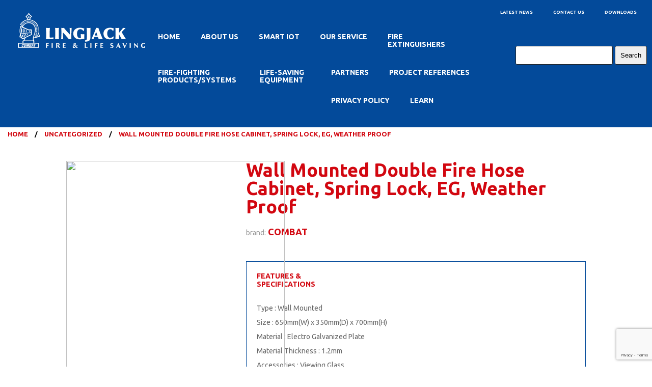

--- FILE ---
content_type: text/html; charset=UTF-8
request_url: https://www.lingjack.com/product/wall-mounted-double-fire-hose-cabinet-spring-lock-eg-weather-proof/
body_size: 58984
content:
<html>
<head>
<meta name="viewport" content="width=device-width, initial-scale=1.0"/>
<link rel="stylesheet" type="text/css" href="https://www.lingjack.com/wp-content/themes/JojiUniversal/style.css"/>
<!--<link rel="icon" href="https://www.lingjack.com/wp-content/themes/JojiUniversal/favicon.ico" />-->
<!--<script type="text/javascript" src="http://code.jquery.com/jquery-1.6.4.js"></script>-->

<title>
Wall Mounted Double Fire Hose Cabinet, Spring Lock, EG, Weather Proof - LINGJACK : Your Trusted Partner in Fire Fighting SolutionsLINGJACK : Your Trusted Partner in Fire Fighting Solutions</title>
<!--<link rel="shortcut icon" href="https://www.lingjack.com/wp-content/themes/JojiUniversal/favicon.ico" />-->
	
<link rel="preconnect" href="https://fonts.gstatic.com">
<link href="https://fonts.googleapis.com/css?family=Open+Sans:300,300i,400,400i,600,600i,700,700i,800,800i" rel="stylesheet">	
<link href="https://fonts.googleapis.com/css2?family=Ubuntu:ital,wght@0,300;0,400;0,500;0,700;1,300;1,400;1,500;1,700&display=swap" rel="stylesheet">

<script src="https://ajax.googleapis.com/ajax/libs/jquery/1.12.0/jquery.min.js"></script>

<script>
$(document).ready(function(){
  $("#LPCBcerts").click(function(){
      $("#LPCBcerts2").show();
	  $("#MEDcerts2").hide(); 
	  $("#PEDCEcerts2").hide(); 
	  $("#SETSCOcerts2").hide();
	  $("#ULcerts2").hide();
  });
  $("#MEDcerts").click(function(){
      $("#LPCBcerts2").hide();
	  $("#MEDcerts2").show(); 
	  $("#PEDCEcerts2").hide(); 
	  $("#SETSCOcerts2").hide();
	  $("#ULcerts2").hide();
  });
  $("#PEDCEcerts").click(function(){
      $("#LPCBcerts2").hide();
	  $("#MEDcerts2").hide(); 
	  $("#PEDCEcerts2").show(); 
	  $("#SETSCOcerts2").hide();
	  $("#ULcerts2").hide();
  });
  $("#SETSCOcerts").click(function(){
      $("#LPCBcerts2").hide();
	  $("#MEDcerts2").hide(); 
	  $("#PEDCEcerts2").hide(); 
	  $("#SETSCOcerts2").show();
	  $("#ULcerts2").hide();
  });
  $("#ULcerts").click(function(){
      $("#LPCBcerts2").hide();
	  $("#MEDcerts2").hide(); 
	  $("#PEDCEcerts2").hide(); 
	  $("#SETSCOcerts2").hide();
	  $("#ULcerts2").show();
  });
});
</script>
	
<script>
$(document).ready(function(){
    $(".burger-container").click(function(){
        $("#content").fadeToggle();
		$("#breadcrumb").fadeToggle();
        $("#mobilemenu").fadeToggle();
    });
});
</script>
	
	<!-- Global site tag (gtag.js) - Google Analytics -->
<script async src="https://www.googletagmanager.com/gtag/js?id=G-PR2X0BT2VQ"></script>
<script>
  window.dataLayer = window.dataLayer || [];
  function gtag(){dataLayer.push(arguments);}
  gtag('js', new Date());

  gtag('config', 'G-PR2X0BT2VQ');
</script>

<meta name='robots' content='index, follow, max-image-preview:large, max-snippet:-1, max-video-preview:-1' />
	<style>img:is([sizes="auto" i], [sizes^="auto," i]) { contain-intrinsic-size: 3000px 1500px }</style>
	
	<!-- This site is optimized with the Yoast SEO plugin v24.1 - https://yoast.com/wordpress/plugins/seo/ -->
	<title>Wall Mounted Double Fire Hose Cabinet, Spring Lock, EG, Weather Proof - LINGJACK : Your Trusted Partner in Fire Fighting Solutions</title>
	<link rel="canonical" href="https://www.lingjack.com/product/wall-mounted-double-fire-hose-cabinet-spring-lock-eg-weather-proof/" />
	<meta property="og:locale" content="en_US" />
	<meta property="og:type" content="article" />
	<meta property="og:title" content="Wall Mounted Double Fire Hose Cabinet, Spring Lock, EG, Weather Proof - LINGJACK : Your Trusted Partner in Fire Fighting Solutions" />
	<meta property="og:description" content="Features &amp; Quick Specs    Type : Wall Mounted   &nbsp;    Size : 650mm(W) x 350mm(D) x 700mm(H)   &nbsp;    Material : Electro Galvanized Plate   &nbsp;    Material Thickness : 1.2mm   &nbsp;    Accessories : Viewing Glass   &nbsp;    Type of Lock : Spring Lock   &nbsp;    Finishing : RAL 3001   &nbsp; Gross Weight : 18.1 kg" />
	<meta property="og:url" content="https://www.lingjack.com/product/wall-mounted-double-fire-hose-cabinet-spring-lock-eg-weather-proof/" />
	<meta property="og:site_name" content="LINGJACK : Your Trusted Partner in Fire Fighting Solutions" />
	<meta property="article:publisher" content="https://www.facebook.com/combat.sg/" />
	<meta property="article:modified_time" content="2021-08-27T03:21:32+00:00" />
	<meta name="twitter:card" content="summary_large_image" />
	<script type="application/ld+json" class="yoast-schema-graph">{"@context":"https://schema.org","@graph":[{"@type":"WebPage","@id":"https://www.lingjack.com/product/wall-mounted-double-fire-hose-cabinet-spring-lock-eg-weather-proof/","url":"https://www.lingjack.com/product/wall-mounted-double-fire-hose-cabinet-spring-lock-eg-weather-proof/","name":"Wall Mounted Double Fire Hose Cabinet, Spring Lock, EG, Weather Proof - LINGJACK : Your Trusted Partner in Fire Fighting Solutions","isPartOf":{"@id":"https://www.lingjack.com/#website"},"primaryImageOfPage":{"@id":"https://www.lingjack.com/product/wall-mounted-double-fire-hose-cabinet-spring-lock-eg-weather-proof/#primaryimage"},"image":{"@id":"https://www.lingjack.com/product/wall-mounted-double-fire-hose-cabinet-spring-lock-eg-weather-proof/#primaryimage"},"thumbnailUrl":"https://www.lingjack.com/wp-content/uploads/2020/04/New-Picture-3.bmp","datePublished":"2018-01-23T07:22:47+00:00","dateModified":"2021-08-27T03:21:32+00:00","breadcrumb":{"@id":"https://www.lingjack.com/product/wall-mounted-double-fire-hose-cabinet-spring-lock-eg-weather-proof/#breadcrumb"},"inLanguage":"en-US","potentialAction":[{"@type":"ReadAction","target":["https://www.lingjack.com/product/wall-mounted-double-fire-hose-cabinet-spring-lock-eg-weather-proof/"]}]},{"@type":"ImageObject","inLanguage":"en-US","@id":"https://www.lingjack.com/product/wall-mounted-double-fire-hose-cabinet-spring-lock-eg-weather-proof/#primaryimage","url":"https://www.lingjack.com/wp-content/uploads/2020/04/New-Picture-3.bmp","contentUrl":"https://www.lingjack.com/wp-content/uploads/2020/04/New-Picture-3.bmp","width":429,"height":488},{"@type":"BreadcrumbList","@id":"https://www.lingjack.com/product/wall-mounted-double-fire-hose-cabinet-spring-lock-eg-weather-proof/#breadcrumb","itemListElement":[{"@type":"ListItem","position":1,"name":"Home","item":"https://www.lingjack.com/"},{"@type":"ListItem","position":2,"name":"Products","item":"https://www.lingjack.com/?page_id=81"},{"@type":"ListItem","position":3,"name":"Wall Mounted Double Fire Hose Cabinet, Spring Lock, EG, Weather Proof"}]},{"@type":"WebSite","@id":"https://www.lingjack.com/#website","url":"https://www.lingjack.com/","name":"LINGJACK : Your Trusted Partner in Fire Fighting Solutions","description":"We are your Trusted Guardian Giving You Total Peace of Mind","publisher":{"@id":"https://www.lingjack.com/#organization"},"potentialAction":[{"@type":"SearchAction","target":{"@type":"EntryPoint","urlTemplate":"https://www.lingjack.com/?s={search_term_string}"},"query-input":{"@type":"PropertyValueSpecification","valueRequired":true,"valueName":"search_term_string"}}],"inLanguage":"en-US"},{"@type":"Organization","@id":"https://www.lingjack.com/#organization","name":"LINGJACK : Your Trusted Partner in Fire Fighting Solutions","url":"https://www.lingjack.com/","logo":{"@type":"ImageObject","inLanguage":"en-US","@id":"https://www.lingjack.com/#/schema/logo/image/","url":"https://www.lingjack.com/wp-content/uploads/2024/12/LJE_HELMET_Favicon_48pixels.png","contentUrl":"https://www.lingjack.com/wp-content/uploads/2024/12/LJE_HELMET_Favicon_48pixels.png","width":48,"height":48,"caption":"LINGJACK : Your Trusted Partner in Fire Fighting Solutions"},"image":{"@id":"https://www.lingjack.com/#/schema/logo/image/"},"sameAs":["https://www.facebook.com/combat.sg/"]}]}</script>
	<!-- / Yoast SEO plugin. -->


<script type="text/javascript">
/* <![CDATA[ */
window._wpemojiSettings = {"baseUrl":"https:\/\/s.w.org\/images\/core\/emoji\/16.0.1\/72x72\/","ext":".png","svgUrl":"https:\/\/s.w.org\/images\/core\/emoji\/16.0.1\/svg\/","svgExt":".svg","source":{"concatemoji":"https:\/\/www.lingjack.com\/wp-includes\/js\/wp-emoji-release.min.js?ver=6.8.3"}};
/*! This file is auto-generated */
!function(s,n){var o,i,e;function c(e){try{var t={supportTests:e,timestamp:(new Date).valueOf()};sessionStorage.setItem(o,JSON.stringify(t))}catch(e){}}function p(e,t,n){e.clearRect(0,0,e.canvas.width,e.canvas.height),e.fillText(t,0,0);var t=new Uint32Array(e.getImageData(0,0,e.canvas.width,e.canvas.height).data),a=(e.clearRect(0,0,e.canvas.width,e.canvas.height),e.fillText(n,0,0),new Uint32Array(e.getImageData(0,0,e.canvas.width,e.canvas.height).data));return t.every(function(e,t){return e===a[t]})}function u(e,t){e.clearRect(0,0,e.canvas.width,e.canvas.height),e.fillText(t,0,0);for(var n=e.getImageData(16,16,1,1),a=0;a<n.data.length;a++)if(0!==n.data[a])return!1;return!0}function f(e,t,n,a){switch(t){case"flag":return n(e,"\ud83c\udff3\ufe0f\u200d\u26a7\ufe0f","\ud83c\udff3\ufe0f\u200b\u26a7\ufe0f")?!1:!n(e,"\ud83c\udde8\ud83c\uddf6","\ud83c\udde8\u200b\ud83c\uddf6")&&!n(e,"\ud83c\udff4\udb40\udc67\udb40\udc62\udb40\udc65\udb40\udc6e\udb40\udc67\udb40\udc7f","\ud83c\udff4\u200b\udb40\udc67\u200b\udb40\udc62\u200b\udb40\udc65\u200b\udb40\udc6e\u200b\udb40\udc67\u200b\udb40\udc7f");case"emoji":return!a(e,"\ud83e\udedf")}return!1}function g(e,t,n,a){var r="undefined"!=typeof WorkerGlobalScope&&self instanceof WorkerGlobalScope?new OffscreenCanvas(300,150):s.createElement("canvas"),o=r.getContext("2d",{willReadFrequently:!0}),i=(o.textBaseline="top",o.font="600 32px Arial",{});return e.forEach(function(e){i[e]=t(o,e,n,a)}),i}function t(e){var t=s.createElement("script");t.src=e,t.defer=!0,s.head.appendChild(t)}"undefined"!=typeof Promise&&(o="wpEmojiSettingsSupports",i=["flag","emoji"],n.supports={everything:!0,everythingExceptFlag:!0},e=new Promise(function(e){s.addEventListener("DOMContentLoaded",e,{once:!0})}),new Promise(function(t){var n=function(){try{var e=JSON.parse(sessionStorage.getItem(o));if("object"==typeof e&&"number"==typeof e.timestamp&&(new Date).valueOf()<e.timestamp+604800&&"object"==typeof e.supportTests)return e.supportTests}catch(e){}return null}();if(!n){if("undefined"!=typeof Worker&&"undefined"!=typeof OffscreenCanvas&&"undefined"!=typeof URL&&URL.createObjectURL&&"undefined"!=typeof Blob)try{var e="postMessage("+g.toString()+"("+[JSON.stringify(i),f.toString(),p.toString(),u.toString()].join(",")+"));",a=new Blob([e],{type:"text/javascript"}),r=new Worker(URL.createObjectURL(a),{name:"wpTestEmojiSupports"});return void(r.onmessage=function(e){c(n=e.data),r.terminate(),t(n)})}catch(e){}c(n=g(i,f,p,u))}t(n)}).then(function(e){for(var t in e)n.supports[t]=e[t],n.supports.everything=n.supports.everything&&n.supports[t],"flag"!==t&&(n.supports.everythingExceptFlag=n.supports.everythingExceptFlag&&n.supports[t]);n.supports.everythingExceptFlag=n.supports.everythingExceptFlag&&!n.supports.flag,n.DOMReady=!1,n.readyCallback=function(){n.DOMReady=!0}}).then(function(){return e}).then(function(){var e;n.supports.everything||(n.readyCallback(),(e=n.source||{}).concatemoji?t(e.concatemoji):e.wpemoji&&e.twemoji&&(t(e.twemoji),t(e.wpemoji)))}))}((window,document),window._wpemojiSettings);
/* ]]> */
</script>
<style id='wp-emoji-styles-inline-css' type='text/css'>

	img.wp-smiley, img.emoji {
		display: inline !important;
		border: none !important;
		box-shadow: none !important;
		height: 1em !important;
		width: 1em !important;
		margin: 0 0.07em !important;
		vertical-align: -0.1em !important;
		background: none !important;
		padding: 0 !important;
	}
</style>
<link rel='stylesheet' id='wp-block-library-css' href='https://www.lingjack.com/wp-includes/css/dist/block-library/style.min.css?ver=6.8.3' type='text/css' media='all' />
<style id='classic-theme-styles-inline-css' type='text/css'>
/*! This file is auto-generated */
.wp-block-button__link{color:#fff;background-color:#32373c;border-radius:9999px;box-shadow:none;text-decoration:none;padding:calc(.667em + 2px) calc(1.333em + 2px);font-size:1.125em}.wp-block-file__button{background:#32373c;color:#fff;text-decoration:none}
</style>
<link rel='stylesheet' id='wc-block-vendors-style-css' href='https://www.lingjack.com/wp-content/plugins/0/packages/woocommerce-blocks/build/vendors-style.css?ver=4.0.0' type='text/css' media='all' />
<link rel='stylesheet' id='wc-block-style-css' href='https://www.lingjack.com/wp-content/plugins/0/packages/woocommerce-blocks/build/style.css?ver=4.0.0' type='text/css' media='all' />
<style id='global-styles-inline-css' type='text/css'>
:root{--wp--preset--aspect-ratio--square: 1;--wp--preset--aspect-ratio--4-3: 4/3;--wp--preset--aspect-ratio--3-4: 3/4;--wp--preset--aspect-ratio--3-2: 3/2;--wp--preset--aspect-ratio--2-3: 2/3;--wp--preset--aspect-ratio--16-9: 16/9;--wp--preset--aspect-ratio--9-16: 9/16;--wp--preset--color--black: #000000;--wp--preset--color--cyan-bluish-gray: #abb8c3;--wp--preset--color--white: #ffffff;--wp--preset--color--pale-pink: #f78da7;--wp--preset--color--vivid-red: #cf2e2e;--wp--preset--color--luminous-vivid-orange: #ff6900;--wp--preset--color--luminous-vivid-amber: #fcb900;--wp--preset--color--light-green-cyan: #7bdcb5;--wp--preset--color--vivid-green-cyan: #00d084;--wp--preset--color--pale-cyan-blue: #8ed1fc;--wp--preset--color--vivid-cyan-blue: #0693e3;--wp--preset--color--vivid-purple: #9b51e0;--wp--preset--gradient--vivid-cyan-blue-to-vivid-purple: linear-gradient(135deg,rgba(6,147,227,1) 0%,rgb(155,81,224) 100%);--wp--preset--gradient--light-green-cyan-to-vivid-green-cyan: linear-gradient(135deg,rgb(122,220,180) 0%,rgb(0,208,130) 100%);--wp--preset--gradient--luminous-vivid-amber-to-luminous-vivid-orange: linear-gradient(135deg,rgba(252,185,0,1) 0%,rgba(255,105,0,1) 100%);--wp--preset--gradient--luminous-vivid-orange-to-vivid-red: linear-gradient(135deg,rgba(255,105,0,1) 0%,rgb(207,46,46) 100%);--wp--preset--gradient--very-light-gray-to-cyan-bluish-gray: linear-gradient(135deg,rgb(238,238,238) 0%,rgb(169,184,195) 100%);--wp--preset--gradient--cool-to-warm-spectrum: linear-gradient(135deg,rgb(74,234,220) 0%,rgb(151,120,209) 20%,rgb(207,42,186) 40%,rgb(238,44,130) 60%,rgb(251,105,98) 80%,rgb(254,248,76) 100%);--wp--preset--gradient--blush-light-purple: linear-gradient(135deg,rgb(255,206,236) 0%,rgb(152,150,240) 100%);--wp--preset--gradient--blush-bordeaux: linear-gradient(135deg,rgb(254,205,165) 0%,rgb(254,45,45) 50%,rgb(107,0,62) 100%);--wp--preset--gradient--luminous-dusk: linear-gradient(135deg,rgb(255,203,112) 0%,rgb(199,81,192) 50%,rgb(65,88,208) 100%);--wp--preset--gradient--pale-ocean: linear-gradient(135deg,rgb(255,245,203) 0%,rgb(182,227,212) 50%,rgb(51,167,181) 100%);--wp--preset--gradient--electric-grass: linear-gradient(135deg,rgb(202,248,128) 0%,rgb(113,206,126) 100%);--wp--preset--gradient--midnight: linear-gradient(135deg,rgb(2,3,129) 0%,rgb(40,116,252) 100%);--wp--preset--font-size--small: 13px;--wp--preset--font-size--medium: 20px;--wp--preset--font-size--large: 36px;--wp--preset--font-size--x-large: 42px;--wp--preset--spacing--20: 0.44rem;--wp--preset--spacing--30: 0.67rem;--wp--preset--spacing--40: 1rem;--wp--preset--spacing--50: 1.5rem;--wp--preset--spacing--60: 2.25rem;--wp--preset--spacing--70: 3.38rem;--wp--preset--spacing--80: 5.06rem;--wp--preset--shadow--natural: 6px 6px 9px rgba(0, 0, 0, 0.2);--wp--preset--shadow--deep: 12px 12px 50px rgba(0, 0, 0, 0.4);--wp--preset--shadow--sharp: 6px 6px 0px rgba(0, 0, 0, 0.2);--wp--preset--shadow--outlined: 6px 6px 0px -3px rgba(255, 255, 255, 1), 6px 6px rgba(0, 0, 0, 1);--wp--preset--shadow--crisp: 6px 6px 0px rgba(0, 0, 0, 1);}:where(.is-layout-flex){gap: 0.5em;}:where(.is-layout-grid){gap: 0.5em;}body .is-layout-flex{display: flex;}.is-layout-flex{flex-wrap: wrap;align-items: center;}.is-layout-flex > :is(*, div){margin: 0;}body .is-layout-grid{display: grid;}.is-layout-grid > :is(*, div){margin: 0;}:where(.wp-block-columns.is-layout-flex){gap: 2em;}:where(.wp-block-columns.is-layout-grid){gap: 2em;}:where(.wp-block-post-template.is-layout-flex){gap: 1.25em;}:where(.wp-block-post-template.is-layout-grid){gap: 1.25em;}.has-black-color{color: var(--wp--preset--color--black) !important;}.has-cyan-bluish-gray-color{color: var(--wp--preset--color--cyan-bluish-gray) !important;}.has-white-color{color: var(--wp--preset--color--white) !important;}.has-pale-pink-color{color: var(--wp--preset--color--pale-pink) !important;}.has-vivid-red-color{color: var(--wp--preset--color--vivid-red) !important;}.has-luminous-vivid-orange-color{color: var(--wp--preset--color--luminous-vivid-orange) !important;}.has-luminous-vivid-amber-color{color: var(--wp--preset--color--luminous-vivid-amber) !important;}.has-light-green-cyan-color{color: var(--wp--preset--color--light-green-cyan) !important;}.has-vivid-green-cyan-color{color: var(--wp--preset--color--vivid-green-cyan) !important;}.has-pale-cyan-blue-color{color: var(--wp--preset--color--pale-cyan-blue) !important;}.has-vivid-cyan-blue-color{color: var(--wp--preset--color--vivid-cyan-blue) !important;}.has-vivid-purple-color{color: var(--wp--preset--color--vivid-purple) !important;}.has-black-background-color{background-color: var(--wp--preset--color--black) !important;}.has-cyan-bluish-gray-background-color{background-color: var(--wp--preset--color--cyan-bluish-gray) !important;}.has-white-background-color{background-color: var(--wp--preset--color--white) !important;}.has-pale-pink-background-color{background-color: var(--wp--preset--color--pale-pink) !important;}.has-vivid-red-background-color{background-color: var(--wp--preset--color--vivid-red) !important;}.has-luminous-vivid-orange-background-color{background-color: var(--wp--preset--color--luminous-vivid-orange) !important;}.has-luminous-vivid-amber-background-color{background-color: var(--wp--preset--color--luminous-vivid-amber) !important;}.has-light-green-cyan-background-color{background-color: var(--wp--preset--color--light-green-cyan) !important;}.has-vivid-green-cyan-background-color{background-color: var(--wp--preset--color--vivid-green-cyan) !important;}.has-pale-cyan-blue-background-color{background-color: var(--wp--preset--color--pale-cyan-blue) !important;}.has-vivid-cyan-blue-background-color{background-color: var(--wp--preset--color--vivid-cyan-blue) !important;}.has-vivid-purple-background-color{background-color: var(--wp--preset--color--vivid-purple) !important;}.has-black-border-color{border-color: var(--wp--preset--color--black) !important;}.has-cyan-bluish-gray-border-color{border-color: var(--wp--preset--color--cyan-bluish-gray) !important;}.has-white-border-color{border-color: var(--wp--preset--color--white) !important;}.has-pale-pink-border-color{border-color: var(--wp--preset--color--pale-pink) !important;}.has-vivid-red-border-color{border-color: var(--wp--preset--color--vivid-red) !important;}.has-luminous-vivid-orange-border-color{border-color: var(--wp--preset--color--luminous-vivid-orange) !important;}.has-luminous-vivid-amber-border-color{border-color: var(--wp--preset--color--luminous-vivid-amber) !important;}.has-light-green-cyan-border-color{border-color: var(--wp--preset--color--light-green-cyan) !important;}.has-vivid-green-cyan-border-color{border-color: var(--wp--preset--color--vivid-green-cyan) !important;}.has-pale-cyan-blue-border-color{border-color: var(--wp--preset--color--pale-cyan-blue) !important;}.has-vivid-cyan-blue-border-color{border-color: var(--wp--preset--color--vivid-cyan-blue) !important;}.has-vivid-purple-border-color{border-color: var(--wp--preset--color--vivid-purple) !important;}.has-vivid-cyan-blue-to-vivid-purple-gradient-background{background: var(--wp--preset--gradient--vivid-cyan-blue-to-vivid-purple) !important;}.has-light-green-cyan-to-vivid-green-cyan-gradient-background{background: var(--wp--preset--gradient--light-green-cyan-to-vivid-green-cyan) !important;}.has-luminous-vivid-amber-to-luminous-vivid-orange-gradient-background{background: var(--wp--preset--gradient--luminous-vivid-amber-to-luminous-vivid-orange) !important;}.has-luminous-vivid-orange-to-vivid-red-gradient-background{background: var(--wp--preset--gradient--luminous-vivid-orange-to-vivid-red) !important;}.has-very-light-gray-to-cyan-bluish-gray-gradient-background{background: var(--wp--preset--gradient--very-light-gray-to-cyan-bluish-gray) !important;}.has-cool-to-warm-spectrum-gradient-background{background: var(--wp--preset--gradient--cool-to-warm-spectrum) !important;}.has-blush-light-purple-gradient-background{background: var(--wp--preset--gradient--blush-light-purple) !important;}.has-blush-bordeaux-gradient-background{background: var(--wp--preset--gradient--blush-bordeaux) !important;}.has-luminous-dusk-gradient-background{background: var(--wp--preset--gradient--luminous-dusk) !important;}.has-pale-ocean-gradient-background{background: var(--wp--preset--gradient--pale-ocean) !important;}.has-electric-grass-gradient-background{background: var(--wp--preset--gradient--electric-grass) !important;}.has-midnight-gradient-background{background: var(--wp--preset--gradient--midnight) !important;}.has-small-font-size{font-size: var(--wp--preset--font-size--small) !important;}.has-medium-font-size{font-size: var(--wp--preset--font-size--medium) !important;}.has-large-font-size{font-size: var(--wp--preset--font-size--large) !important;}.has-x-large-font-size{font-size: var(--wp--preset--font-size--x-large) !important;}
:where(.wp-block-post-template.is-layout-flex){gap: 1.25em;}:where(.wp-block-post-template.is-layout-grid){gap: 1.25em;}
:where(.wp-block-columns.is-layout-flex){gap: 2em;}:where(.wp-block-columns.is-layout-grid){gap: 2em;}
:root :where(.wp-block-pullquote){font-size: 1.5em;line-height: 1.6;}
</style>
<link rel='stylesheet' id='photoswipe-css' href='https://www.lingjack.com/wp-content/plugins/0/assets/css/photoswipe/photoswipe.min.css?ver=4.9.1' type='text/css' media='all' />
<link rel='stylesheet' id='photoswipe-default-skin-css' href='https://www.lingjack.com/wp-content/plugins/0/assets/css/photoswipe/default-skin/default-skin.min.css?ver=4.9.1' type='text/css' media='all' />
<link rel='stylesheet' id='woocommerce-layout-css' href='https://www.lingjack.com/wp-content/plugins/0/assets/css/woocommerce-layout.css?ver=4.9.1' type='text/css' media='all' />
<link rel='stylesheet' id='woocommerce-smallscreen-css' href='https://www.lingjack.com/wp-content/plugins/0/assets/css/woocommerce-smallscreen.css?ver=4.9.1' type='text/css' media='only screen and (max-width: 768px)' />
<link rel='stylesheet' id='woocommerce-general-css' href='https://www.lingjack.com/wp-content/plugins/0/assets/css/woocommerce.css?ver=4.9.1' type='text/css' media='all' />
<style id='woocommerce-inline-inline-css' type='text/css'>
.woocommerce form .form-row .required { visibility: visible; }
</style>
<link rel='stylesheet' id='font-awesome-5-css' href='https://www.lingjack.com/wp-content/plugins/bb-plugin/fonts/fontawesome/5.15.1/css/all.min.css?ver=2.4.1.3' type='text/css' media='all' />
<link rel='stylesheet' id='jquery-magnificpopup-css' href='https://www.lingjack.com/wp-content/plugins/bb-plugin/css/jquery.magnificpopup.min.css?ver=2.4.1.3' type='text/css' media='all' />
<link rel='stylesheet' id='fl-builder-layout-1810-css' href='https://www.lingjack.com/wp-content/uploads/bb-plugin/cache/1810-layout.css?ver=3b91c7c9941c38c69469bfefc771e7f3' type='text/css' media='all' />
<link rel='stylesheet' id='inf-font-awesome-css' href='https://www.lingjack.com/wp-content/plugins/blog-designer-pack/assets/css/font-awesome.min.css?ver=4.0.4' type='text/css' media='all' />
<link rel='stylesheet' id='owl-carousel-css' href='https://www.lingjack.com/wp-content/plugins/blog-designer-pack/assets/css/owl.carousel.min.css?ver=4.0.4' type='text/css' media='all' />
<link rel='stylesheet' id='bdpp-public-style-css' href='https://www.lingjack.com/wp-content/plugins/blog-designer-pack/assets/css/bdpp-public.min.css?ver=4.0.4' type='text/css' media='all' />
<link rel='stylesheet' id='contact-form-7-css' href='https://www.lingjack.com/wp-content/plugins/contact-form-7/includes/css/styles.css?ver=6.1.1' type='text/css' media='all' />
<link rel='stylesheet' id='wpos-slick-style-css' href='https://www.lingjack.com/wp-content/plugins/woo-product-slider-and-carousel-with-category/assets/css/slick.css?ver=2.4' type='text/css' media='all' />
<link rel='stylesheet' id='wcpscwc_public_style-css' href='https://www.lingjack.com/wp-content/plugins/woo-product-slider-and-carousel-with-category/assets/css/wcpscwc-public.css?ver=2.4' type='text/css' media='all' />
<link rel='stylesheet' id='searchwp-live-search-css' href='https://www.lingjack.com/wp-content/plugins/searchwp-live-ajax-search/assets/styles/style.css?ver=1.6.1' type='text/css' media='all' />
<script type="text/javascript" src="https://www.lingjack.com/wp-includes/js/jquery/jquery.min.js?ver=3.7.1" id="jquery-core-js"></script>
<script type="text/javascript" src="https://www.lingjack.com/wp-includes/js/jquery/jquery-migrate.min.js?ver=3.4.1" id="jquery-migrate-js"></script>
<link rel="https://api.w.org/" href="https://www.lingjack.com/wp-json/" /><link rel="alternate" title="JSON" type="application/json" href="https://www.lingjack.com/wp-json/wp/v2/product/1810" /><link rel="EditURI" type="application/rsd+xml" title="RSD" href="https://www.lingjack.com/xmlrpc.php?rsd" />
<link rel='shortlink' href='https://www.lingjack.com/?p=1810' />
<link rel="alternate" title="oEmbed (JSON)" type="application/json+oembed" href="https://www.lingjack.com/wp-json/oembed/1.0/embed?url=https%3A%2F%2Fwww.lingjack.com%2Fproduct%2Fwall-mounted-double-fire-hose-cabinet-spring-lock-eg-weather-proof%2F" />
<link rel="alternate" title="oEmbed (XML)" type="text/xml+oembed" href="https://www.lingjack.com/wp-json/oembed/1.0/embed?url=https%3A%2F%2Fwww.lingjack.com%2Fproduct%2Fwall-mounted-double-fire-hose-cabinet-spring-lock-eg-weather-proof%2F&#038;format=xml" />
	<noscript><style>.woocommerce-product-gallery{ opacity: 1 !important; }</style></noscript>
	<link rel="icon" href="https://www.lingjack.com/wp-content/uploads/2024/12/LJE_HELMET_Favicon_48pixels.png" sizes="32x32" />
<link rel="icon" href="https://www.lingjack.com/wp-content/uploads/2024/12/LJE_HELMET_Favicon_48pixels.png" sizes="192x192" />
<link rel="apple-touch-icon" href="https://www.lingjack.com/wp-content/uploads/2024/12/LJE_HELMET_Favicon_48pixels.png" />
<meta name="msapplication-TileImage" content="https://www.lingjack.com/wp-content/uploads/2024/12/LJE_HELMET_Favicon_48pixels.png" />
 
</head>

<body id="top"  class="wp-singular product-template-default single single-product postid-1810 wp-theme-JojiUniversal theme-JojiUniversal woocommerce woocommerce-page woocommerce-no-js fl-builder">
<div id="wrapper">

<div id="header"><div id="headercontent"><a href="/home/"><img id="topmenulogo" src="http://www.lingjack.com/wp-content/uploads/2021/08/top-logo.png" title="Home Page" /></a><div class="menu-lingjack-life-saving-main-menu-container"><ul id="menu-lingjack-life-saving-main-menu" class="menu"><li id="menu-item-5011" class="menu-item menu-item-type-post_type menu-item-object-page menu-item-home menu-item-5011"><a href="https://www.lingjack.com/">Home</a></li>
<li id="menu-item-4970" class="menu-item menu-item-type-post_type menu-item-object-page menu-item-4970"><a href="https://www.lingjack.com/about/">About Us</a></li>
<li id="menu-item-5237" class="menu-item menu-item-type-custom menu-item-object-custom menu-item-has-children menu-item-5237"><a>SMART IOT</a>
<ul class="sub-menu">
	<li id="menu-item-5239" class="menu-item menu-item-type-custom menu-item-object-custom menu-item-5239"><a href="http://digital.lingjack.com/">SMART Monitoring and Control System</a></li>
	<li id="menu-item-5238" class="menu-item menu-item-type-custom menu-item-object-custom menu-item-5238"><a href="http://digital.lingjack.com/smart-fire-safety-and-emergency-code-compliance-reduce-manpower-time-cost-24-7-active-monitoring/">Smart Fire Safety and Emergency System</a></li>
</ul>
</li>
<li id="menu-item-6133" class="menu-item menu-item-type-post_type menu-item-object-page menu-item-6133"><a href="https://www.lingjack.com/our-service/">Our Service</a></li>
<li id="menu-item-4969" class="menu-item menu-item-type-post_type menu-item-object-page menu-item-4969"><a href="https://www.lingjack.com/fire-extinguishers-2/">Fire Extinguishers</a></li>
<li id="menu-item-4968" class="menu-item menu-item-type-post_type menu-item-object-page menu-item-4968"><a href="https://www.lingjack.com/fire-fighting-products-systems/">Fire-Fighting Products/Systems</a></li>
<li id="menu-item-4967" class="menu-item menu-item-type-post_type menu-item-object-page menu-item-4967"><a href="https://www.lingjack.com/life-saving-equipment/">Life-Saving Equipment</a></li>
<li id="menu-item-5212" class="menu-item menu-item-type-post_type menu-item-object-page menu-item-5212"><a href="https://www.lingjack.com/partners/">Partners</a></li>
<li id="menu-item-5142" class="menu-item menu-item-type-post_type menu-item-object-page menu-item-5142"><a href="https://www.lingjack.com/project-references/">Project References</a></li>
<li id="menu-item-6086" class="menu-item menu-item-type-post_type menu-item-object-page menu-item-6086"><a href="https://www.lingjack.com/privacy-policy/">Privacy Policy</a></li>
<li id="menu-item-6142" class="menu-item menu-item-type-post_type menu-item-object-page menu-item-6142"><a href="https://www.lingjack.com/learn/">Learn</a></li>
</ul></div>	
	<div style="float:right; font-size:10px;">
		<div class="menu-top-right-menu-container"><ul id="menu-top-right-menu" class="menu"><li id="menu-item-4973" class="menu-item menu-item-type-post_type menu-item-object-page menu-item-4973"><a href="https://www.lingjack.com/latest-news/">Latest News</a></li>
<li id="menu-item-4975" class="menu-item menu-item-type-post_type menu-item-object-page menu-item-4975"><a href="https://www.lingjack.com/contact-us/">Contact Us</a></li>
<li id="menu-item-4974" class="menu-item menu-item-type-post_type menu-item-object-page menu-item-4974"><a href="https://www.lingjack.com/downloads/">Downloads</a></li>
</ul></div>	</div>
	
	<div style="float: right; position: absolute; top: 90px; right: 10px;">
		<form role="search" method="get" id="searchform" class="searchform" action="https://www.lingjack.com/">
				<div>
					<label class="screen-reader-text" for="s">Search for:</label>
					<input type="text" value="" name="s" data-swplive="true" data-swpengine="default" data-swpconfig="default" id="s" />
					<input type="submit" id="searchsubmit" value="Search" />
				</div>
			</form>	</div>
	</div>

<div class="header">
    <div class="burger-container">
      <div id="burger">
        <div class="bar topBar"></div>
        <div class="bar btmBar"></div>
      </div>
    </div>
    <div class="icon icon-apple"><img src="http://www.lingjack.com/wp-content/uploads/2021/08/top-logo.png" style="height:35px; padding:5px;"></div>
    <ul id="mobilemenu" class="menu">
<div class="menu-lingjack-life-saving-mobile-menu-container"><ul id="menu-lingjack-life-saving-mobile-menu" class="menu"><li id="menu-item-5143" class="menu-item menu-item-type-post_type menu-item-object-page menu-item-home menu-item-5143"><a href="https://www.lingjack.com/">Home</a></li>
<li id="menu-item-5144" class="menu-item menu-item-type-post_type menu-item-object-page menu-item-5144"><a href="https://www.lingjack.com/about/">About Us</a></li>
<li id="menu-item-5241" class="menu-item menu-item-type-custom menu-item-object-custom menu-item-5241"><a href="http://digital.lingjack.com/">SMART IOT</a></li>
<li id="menu-item-6147" class="menu-item menu-item-type-post_type menu-item-object-page menu-item-6147"><a href="https://www.lingjack.com/our-service/">Our Service</a></li>
<li id="menu-item-5145" class="menu-item menu-item-type-post_type menu-item-object-page menu-item-5145"><a href="https://www.lingjack.com/fire-extinguishers-2/">Fire Extinguishers</a></li>
<li id="menu-item-5146" class="menu-item menu-item-type-post_type menu-item-object-page menu-item-5146"><a href="https://www.lingjack.com/fire-fighting-products-systems/">Fire-Fighting Products/Systems</a></li>
<li id="menu-item-5147" class="menu-item menu-item-type-post_type menu-item-object-page menu-item-5147"><a href="https://www.lingjack.com/life-saving-equipment/">Life-Saving Equipment</a></li>
<li id="menu-item-5149" class="menu-item menu-item-type-post_type menu-item-object-page menu-item-5149"><a href="https://www.lingjack.com/project-references/">Project References</a></li>
<li id="menu-item-6088" class="menu-item menu-item-type-post_type menu-item-object-page menu-item-6088"><a href="https://www.lingjack.com/privacy-policy/">Privacy Policy</a></li>
<li id="menu-item-6146" class="menu-item menu-item-type-post_type menu-item-object-page menu-item-6146"><a href="https://www.lingjack.com/learn/">Learn</a></li>
<li id="menu-item-5150" class="menu-item menu-item-type-post_type menu-item-object-page menu-item-5150"><a href="https://www.lingjack.com/downloads/">Downloads</a></li>
<li id="menu-item-5152" class="menu-item menu-item-type-post_type menu-item-object-page menu-item-5152"><a href="https://www.lingjack.com/contact-us/">Contact Us</a></li>
<li id="menu-item-5153" class="menu-item menu-item-type-post_type menu-item-object-page menu-item-5153"><a href="https://www.lingjack.com/latest-news/">Latest News</a></li>
</ul></div>    </ul>
    <div class="shop icon icon-bag"></div>
  </div>


</div> <!-- header -->

<script>
(function(){
    var burger = document.querySelector('.burger-container'),
       header = document.querySelector('.header');
    
   burger.onclick = function() {
        header.classList.toggle('menu-opened');
    }
}());
//# sourceURL=pen.js
</script>
	
	
<div id="breadcrumb"><nav aria-label="breadcrumbs">
            <div class="breadcrumb-container theme1">
                <ol>
                    <li><a title="Home" href="#"><span>Home</span></a><span class="separator">/</span></li>
    <li><a title="Uncategorized" href="https://www.lingjack.com/product-category/uncategorized/"><span>Uncategorized</span></a><span class="separator">/</span></li>
    <li><a title="Wall Mounted Double Fire Hose Cabinet, Spring Lock, EG, Weather Proof" href="https://www.lingjack.com/product/wall-mounted-double-fire-hose-cabinet-spring-lock-eg-weather-proof/"><span>Wall Mounted Double Fire Hose</span></a><span class="separator">/</span></li>
                    </ol>
            </div>
        </nav>    <script type="application/ld+json">
        {
            "@context": "http://schema.org",
            "@type": "BreadcrumbList",
            "itemListElement": [
                 {
                            "@type": "ListItem",
                            "position": 2,
                            "item": {
                                "@id": "https://www.lingjack.com",
                                "name": "Home"
                            }
                        }
                        ,                 {
                            "@type": "ListItem",
                            "position": 3,
                            "item": {
                                "@id": "https://www.lingjack.com/product/wall-mounted-double-fire-hose-cabinet-spring-lock-eg-weather-proof/",
                                "name": "Wall Mounted Double Fire Hose Cabinet, Spring Lock, EG, Weather Proof"
                            }
                        }
                                                    ]
        }
    </script>
    <style type="text/css">
        .breadcrumb-container {
            font-size: 13px;
        }

        .breadcrumb-container ul {
            margin: 0;
            padding: 0;
        }

        .breadcrumb-container li {
            box-sizing: unset;
            display: inline-block;
            margin: 0;
            padding: 0;
        }

        .breadcrumb-container li a {
            box-sizing: unset;
            padding: 0 10px;
        }

        .breadcrumb-container {
                    }

        .breadcrumb-container li a {
            color: #d20710 !important;
                    }

        .breadcrumb-container li .separator {
                    }

        .breadcrumb-container li:last-child .separator {
            display: none;
        }
    </style>
    <style type="text/css">
        .breadcrumb-container.theme1 li {
            margin: 0;
            padding: 0;
        }
        .breadcrumb-container.theme1 a {
            background: ;
            display: inline-block;
            margin: 0 5px;
            padding: 5px 10px;
            text-decoration: none;
        }
    </style>
        <style type="text/css">
        .breadcrumb-container{}
.breadcrumb-container ul{}
.breadcrumb-container li{
	text-transform:uppercase;
	font-weight:bold;
}
.breadcrumb-container a{}
.breadcrumb-container .separator{}
    </style>
    <script>
            </script>
</div>
<div id="content">


	<div id="primary" class="content-area"><main id="main" class="site-main" role="main"><nav class="woocommerce-breadcrumb"><a href="http://lingjacklifesaving.joji.com.sg/">Home</a> <span class="separator2">	&#47; </span> <a href="https://www.lingjack.com/product-category/uncategorized/">Uncategorized</a> <span class="separator2">	&#47; </span> Wall Mounted Double Fire Hose Cabinet, Spring Lock, EG, Weather Proof</nav>
		
			
<div class="woocommerce-notices-wrapper"></div>
<div id="product-1810" class="post-1810 product type-product status-publish has-post-thumbnail product_cat-uncategorized first instock shipping-taxable purchasable product-type-simple">
	<div class="fl-builder-content fl-builder-content-1810 fl-builder-content-primary fl-builder-global-templates-locked" data-post-id="1810"><div class="fl-row fl-row-fixed-width fl-row-bg-none fl-node-600c4bac4c644" data-node="600c4bac4c644">
	<div class="fl-row-content-wrap">
						<div class="fl-row-content fl-row-fixed-width fl-node-content">
		
<div class="fl-col-group fl-node-600c4bac4c63a" data-node="600c4bac4c63a">
			<div class="fl-col fl-node-600c4bac4c63c fl-col-small" data-node="600c4bac4c63c">
	<div class="fl-col-content fl-node-content">
	<div class="fl-module fl-module-photo fl-node-600c4bac4c63e" data-node="600c4bac4c63e">
	<div class="fl-module-content fl-node-content">
		<div class="fl-photo fl-photo-align-center" itemscope itemtype="https://schema.org/ImageObject">
	<div class="fl-photo-content fl-photo-img-bmp">
				<a href="https://www.lingjack.com/wp-content/uploads/2020/04/New-Picture-3.bmp" target="_self" itemprop="url">
				<img fetchpriority="high" decoding="async" width="429" height="488" class="fl-photo-img wp-image-4801" src="http://lingjacklifesaving.joji.com.sg/wp-content/uploads/2020/04/New-Picture-3.bmp" alt="" itemprop="image"  />
				</a>
					</div>
	</div>
	</div>
</div>
	</div>
</div>
			<div class="fl-col fl-node-600c4bac4c63d" data-node="600c4bac4c63d">
	<div class="fl-col-content fl-node-content">
	<div class="fl-module fl-module-rich-text fl-node-600c4bac4c63f" data-node="600c4bac4c63f">
	<div class="fl-module-content fl-node-content">
		<div class="fl-rich-text">
	<h2 class="red" style="text-transform: capitalize;"><strong>Wall Mounted Double Fire Hose Cabinet, Spring Lock, EG, Weather Proof</strong></h2>
</div>
	</div>
</div>
<div class="fl-module fl-module-rich-text fl-node-600c4bac4c640" data-node="600c4bac4c640">
	<div class="fl-module-content fl-node-content">
		<div class="fl-rich-text">
	<p><span style="color: #999999; font-size: 14px;">brand:</span> <strong><span class="red" style="font-size: 18px;">COMBAT</span></strong></p>
</div>
	</div>
</div>
<div class="fl-module fl-module-rich-text fl-node-600c4bac4c641 featurebox" data-node="600c4bac4c641">
	<div class="fl-module-content fl-node-content">
		<div class="fl-rich-text">
	<h5><strong>Features &amp;</strong><br />
<strong>Specifications</strong></h5>
<p>Type : Wall Mounted<br />
Size : 650mm(W) x 350mm(D) x 700mm(H)<br />
Material : Electro Galvanized Plate<br />
Material Thickness : 1.2mm<br />
Accessories : Viewing Glass<br />
Type of Lock : Spring Lock<br />
Finishing : RAL 3001<br />
Gross Weight : 18.1 kg</p>
</div>
	</div>
</div>
<div class="fl-module fl-module-button fl-node-600c4bac4c642" data-node="600c4bac4c642">
	<div class="fl-module-content fl-node-content">
		<div class="fl-button-wrap fl-button-width-auto fl-button-left fl-button-has-icon">
			<a href="/wp-content/uploads/2018/01/C-FH2W-2Hose-WeatherProof-70801903-DS.pdf" target="_blank" class="fl-button" role="button" rel="noopener" >
					<i class="fl-button-icon fl-button-icon-before fas fa-file-pdf" aria-hidden="true"></i>
						<span class="fl-button-text">Download PDF</span>
					</a>
</div>
	</div>
</div>
<div class="fl-module fl-module-rich-text fl-node-600c4bac4c643" data-node="600c4bac4c643">
	<div class="fl-module-content fl-node-content">
		<div class="fl-rich-text">
	<p>
<div class="wpcf7 no-js" id="wpcf7-f5050-p1810-o1" lang="en-US" dir="ltr" data-wpcf7-id="5050">
<div class="screen-reader-response"><p role="status" aria-live="polite" aria-atomic="true"></p> <ul></ul></div>
<form action="/product/wall-mounted-double-fire-hose-cabinet-spring-lock-eg-weather-proof/#wpcf7-f5050-p1810-o1" method="post" class="wpcf7-form init" aria-label="Contact form" novalidate="novalidate" data-status="init">
<fieldset class="hidden-fields-container"><input type="hidden" name="_wpcf7" value="5050" /><input type="hidden" name="_wpcf7_version" value="6.1.1" /><input type="hidden" name="_wpcf7_locale" value="en_US" /><input type="hidden" name="_wpcf7_unit_tag" value="wpcf7-f5050-p1810-o1" /><input type="hidden" name="_wpcf7_container_post" value="1810" /><input type="hidden" name="_wpcf7_posted_data_hash" value="" /><input type="hidden" name="_wpcf7_recaptcha_response" value="" />
</fieldset>
<h3 class="red" style="font-weight:bold; font-size:21px;">SALES ENQUIRY FORM
</h3>
<div class="contactform">
	<p>ENQUIRY<br />
<span class="wpcf7-form-control-wrap" data-name="Enquiry-Type"><span class="wpcf7-form-control wpcf7-radio"><span class="wpcf7-list-item first"><label><input type="radio" name="Enquiry-Type" value="Sales Enquiry" checked="checked" /><span class="wpcf7-list-item-label">Sales Enquiry</span></label></span><span class="wpcf7-list-item last"><label><input type="radio" name="Enquiry-Type" value="Other Enquiries" /><span class="wpcf7-list-item-label">Other Enquiries</span></label></span></span></span>
	</p>
	<p><label> NAME<br />
<span class="wpcf7-form-control-wrap" data-name="your-name"><input size="40" maxlength="400" class="wpcf7-form-control wpcf7-text wpcf7-validates-as-required" aria-required="true" aria-invalid="false" value="" type="text" name="your-name" /></span> </label>
	</p>
	<p><label> CONTACT NUMBER<br />
<span class="wpcf7-form-control-wrap" data-name="your-contact"><input size="40" maxlength="400" class="wpcf7-form-control wpcf7-tel wpcf7-validates-as-required wpcf7-text wpcf7-validates-as-tel" aria-required="true" aria-invalid="false" value="" type="tel" name="your-contact" /></span> </label>
	</p>
	<p><label> COMPANY<br />
<span class="wpcf7-form-control-wrap" data-name="your-company"><input size="40" maxlength="400" class="wpcf7-form-control wpcf7-text" aria-invalid="false" value="" type="text" name="your-company" /></span> </label>
	</p>
	<p><label> EMAIL<br />
<span class="wpcf7-form-control-wrap" data-name="your-email"><input size="40" maxlength="400" class="wpcf7-form-control wpcf7-email wpcf7-validates-as-required wpcf7-text wpcf7-validates-as-email" aria-required="true" aria-invalid="false" value="" type="email" name="your-email" /></span> </label>
	</p>
	<p><label> MESSAGE<br />
<span class="wpcf7-form-control-wrap" data-name="your-message"><textarea cols="40" rows="10" maxlength="2000" class="wpcf7-form-control wpcf7-textarea" aria-invalid="false" name="your-message"></textarea></span> </label>
	</p>
	<p><input class="wpcf7-form-control wpcf7-submit has-spinner" type="submit" value="Submit" />
	</p>
</div><div class="wpcf7-response-output" aria-hidden="true"></div>
</form>
</div>
</p>
</div>
	</div>
</div>
	</div>
</div>
	</div>
		</div>
	</div>
</div>
</div>	
</div><!-- #product-1810 -->


		


	</main></div>

</div> <!-- content -->


<div id="footerwrapper">

<div id="footer">
	<div id="footermenu"><div class="menu-lingjack-life-saving-main-menu-container"><ul id="menu-lingjack-life-saving-main-menu-1" class="menu"><li class="menu-item menu-item-type-post_type menu-item-object-page menu-item-home menu-item-5011"><a href="https://www.lingjack.com/">Home</a></li>
<li class="menu-item menu-item-type-post_type menu-item-object-page menu-item-4970"><a href="https://www.lingjack.com/about/">About Us</a></li>
<li class="menu-item menu-item-type-custom menu-item-object-custom menu-item-has-children menu-item-5237"><a>SMART IOT</a>
<ul class="sub-menu">
	<li class="menu-item menu-item-type-custom menu-item-object-custom menu-item-5239"><a href="http://digital.lingjack.com/">SMART Monitoring and Control System</a></li>
	<li class="menu-item menu-item-type-custom menu-item-object-custom menu-item-5238"><a href="http://digital.lingjack.com/smart-fire-safety-and-emergency-code-compliance-reduce-manpower-time-cost-24-7-active-monitoring/">Smart Fire Safety and Emergency System</a></li>
</ul>
</li>
<li class="menu-item menu-item-type-post_type menu-item-object-page menu-item-6133"><a href="https://www.lingjack.com/our-service/">Our Service</a></li>
<li class="menu-item menu-item-type-post_type menu-item-object-page menu-item-4969"><a href="https://www.lingjack.com/fire-extinguishers-2/">Fire Extinguishers</a></li>
<li class="menu-item menu-item-type-post_type menu-item-object-page menu-item-4968"><a href="https://www.lingjack.com/fire-fighting-products-systems/">Fire-Fighting Products/Systems</a></li>
<li class="menu-item menu-item-type-post_type menu-item-object-page menu-item-4967"><a href="https://www.lingjack.com/life-saving-equipment/">Life-Saving Equipment</a></li>
<li class="menu-item menu-item-type-post_type menu-item-object-page menu-item-5212"><a href="https://www.lingjack.com/partners/">Partners</a></li>
<li class="menu-item menu-item-type-post_type menu-item-object-page menu-item-5142"><a href="https://www.lingjack.com/project-references/">Project References</a></li>
<li class="menu-item menu-item-type-post_type menu-item-object-page menu-item-6086"><a href="https://www.lingjack.com/privacy-policy/">Privacy Policy</a></li>
<li class="menu-item menu-item-type-post_type menu-item-object-page menu-item-6142"><a href="https://www.lingjack.com/learn/">Learn</a></li>
</ul></div></div>

	<div style="text-align:center;padding-top:25px;">
	
		<div style="display:inline-block; width:350px; text-align:right; padding-right:25px;vertical-align: bottom; color:white; font-size:8px; line-height:12px; padding-bottom: 25px;">Lingjack Engineering Works Pte Ltd<br />
1 Woodlands Terrace, #03-01,<br />
Lingjack Industrial Building.<br />
Singapore 738471<br />
Tel: (65) 6759 4163<br />
Email: enquiry@lingjack.com		</div>
	<div style="display:inline-block; margin-left:auto; margin-right:auto; padding-bottom:50px; box-shadow:0px 0px 5px black; background-color:white; width:110px; height:120px;vertical-align: top;">
	<img style="text-align:center; padding:25px;" src="/wp-content/uploads/2020/11/COMBAT-helmet.png" />
	</div>
		<div style="display:inline-block; width:350px; text-align:left; padding-left:25px;vertical-align: bottom;color:white; font-size:8px; line-height:12px; padding-bottom: 25px;">© Lingjack Engineering Works Pte Ltd 2020. All rights reserved. <br />
Copyrights of other contents on the website provided by other organizations, institutions, or commercial agencies belong to relevant providers. Images used on this site are for illustration purposes only. Lingjack Engineering Works Pte Ltd reserves the right to amend any information at its sole discretion without prior notice
		</div>
		
	</div>
	
</div><!-- footer -->
</div><!-- footerwrapper -->
</div><!-- wrapper -->

<script type="speculationrules">
{"prefetch":[{"source":"document","where":{"and":[{"href_matches":"\/*"},{"not":{"href_matches":["\/wp-*.php","\/wp-admin\/*","\/wp-content\/uploads\/*","\/wp-content\/*","\/wp-content\/plugins\/*","\/wp-content\/themes\/JojiUniversal\/*","\/*\\?(.+)"]}},{"not":{"selector_matches":"a[rel~=\"nofollow\"]"}},{"not":{"selector_matches":".no-prefetch, .no-prefetch a"}}]},"eagerness":"conservative"}]}
</script>
<script type="application/ld+json">{"@context":"https:\/\/schema.org\/","@type":"BreadcrumbList","itemListElement":[{"@type":"ListItem","position":1,"item":{"name":"Home","@id":"http:\/\/lingjacklifesaving.joji.com.sg\/"}},{"@type":"ListItem","position":2,"item":{"name":"Uncategorized","@id":"https:\/\/www.lingjack.com\/product-category\/uncategorized\/"}},{"@type":"ListItem","position":3,"item":{"name":"Wall Mounted Double Fire Hose Cabinet, Spring Lock, EG, Weather Proof","@id":"https:\/\/www.lingjack.com\/product\/wall-mounted-double-fire-hose-cabinet-spring-lock-eg-weather-proof\/"}}]}</script>				<style type="text/css">
					.searchwp-live-search-results {
						opacity: 0;
						transition: opacity .25s ease-in-out;
						-moz-transition: opacity .25s ease-in-out;
						-webkit-transition: opacity .25s ease-in-out;
						height: 0;
						overflow: hidden;
						z-index: 9999995; /* Exceed SearchWP Modal Search Form overlay. */
						position: absolute;
						display: none;
					}

					.searchwp-live-search-results-showing {
						display: block;
						opacity: 1;
						height: auto;
						overflow: auto;
					}

					.searchwp-live-search-no-results {
						padding: 3em 2em 0;
						text-align: center;
					}

					.searchwp-live-search-no-min-chars:after {
						content: "Continue typing";
						display: block;
						text-align: center;
						padding: 2em 2em 0;
					}
				</style>
						<script>
			var _SEARCHWP_LIVE_AJAX_SEARCH_BLOCKS = true;
			var _SEARCHWP_LIVE_AJAX_SEARCH_ENGINE = 'default';
			var _SEARCHWP_LIVE_AJAX_SEARCH_CONFIG = 'default';
			</script>
			
<div class="pswp" tabindex="-1" role="dialog" aria-hidden="true">
	<div class="pswp__bg"></div>
	<div class="pswp__scroll-wrap">
		<div class="pswp__container">
			<div class="pswp__item"></div>
			<div class="pswp__item"></div>
			<div class="pswp__item"></div>
		</div>
		<div class="pswp__ui pswp__ui--hidden">
			<div class="pswp__top-bar">
				<div class="pswp__counter"></div>
				<button class="pswp__button pswp__button--close" aria-label="Close (Esc)"></button>
				<button class="pswp__button pswp__button--share" aria-label="Share"></button>
				<button class="pswp__button pswp__button--fs" aria-label="Toggle fullscreen"></button>
				<button class="pswp__button pswp__button--zoom" aria-label="Zoom in/out"></button>
				<div class="pswp__preloader">
					<div class="pswp__preloader__icn">
						<div class="pswp__preloader__cut">
							<div class="pswp__preloader__donut"></div>
						</div>
					</div>
				</div>
			</div>
			<div class="pswp__share-modal pswp__share-modal--hidden pswp__single-tap">
				<div class="pswp__share-tooltip"></div>
			</div>
			<button class="pswp__button pswp__button--arrow--left" aria-label="Previous (arrow left)"></button>
			<button class="pswp__button pswp__button--arrow--right" aria-label="Next (arrow right)"></button>
			<div class="pswp__caption">
				<div class="pswp__caption__center"></div>
			</div>
		</div>
	</div>
</div>
	<script type="text/javascript">
		(function () {
			var c = document.body.className;
			c = c.replace(/woocommerce-no-js/, 'woocommerce-js');
			document.body.className = c;
		})()
	</script>
	<script type="text/javascript" src="https://www.lingjack.com/wp-content/plugins/0/assets/js/jquery-blockui/jquery.blockUI.min.js?ver=2.70" id="jquery-blockui-js"></script>
<script type="text/javascript" id="wc-add-to-cart-js-extra">
/* <![CDATA[ */
var wc_add_to_cart_params = {"ajax_url":"\/wp-admin\/admin-ajax.php","wc_ajax_url":"\/?wc-ajax=%%endpoint%%","i18n_view_cart":"View cart","cart_url":"https:\/\/www.lingjack.com\/?page_id=2871","is_cart":"","cart_redirect_after_add":"no"};
/* ]]> */
</script>
<script type="text/javascript" src="https://www.lingjack.com/wp-content/plugins/0/assets/js/frontend/add-to-cart.min.js?ver=4.9.1" id="wc-add-to-cart-js"></script>
<script type="text/javascript" src="https://www.lingjack.com/wp-content/plugins/0/assets/js/zoom/jquery.zoom.min.js?ver=1.7.21" id="zoom-js"></script>
<script type="text/javascript" src="https://www.lingjack.com/wp-content/plugins/0/assets/js/flexslider/jquery.flexslider.min.js?ver=2.7.2" id="flexslider-js"></script>
<script type="text/javascript" src="https://www.lingjack.com/wp-content/plugins/0/assets/js/photoswipe/photoswipe.min.js?ver=4.1.1" id="photoswipe-js"></script>
<script type="text/javascript" src="https://www.lingjack.com/wp-content/plugins/0/assets/js/photoswipe/photoswipe-ui-default.min.js?ver=4.1.1" id="photoswipe-ui-default-js"></script>
<script type="text/javascript" id="wc-single-product-js-extra">
/* <![CDATA[ */
var wc_single_product_params = {"i18n_required_rating_text":"Please select a rating","review_rating_required":"yes","flexslider":{"rtl":false,"animation":"slide","smoothHeight":true,"directionNav":false,"controlNav":"thumbnails","slideshow":false,"animationSpeed":500,"animationLoop":false,"allowOneSlide":false},"zoom_enabled":"1","zoom_options":[],"photoswipe_enabled":"1","photoswipe_options":{"shareEl":false,"closeOnScroll":false,"history":false,"hideAnimationDuration":0,"showAnimationDuration":0},"flexslider_enabled":"1"};
/* ]]> */
</script>
<script type="text/javascript" src="https://www.lingjack.com/wp-content/plugins/0/assets/js/frontend/single-product.min.js?ver=4.9.1" id="wc-single-product-js"></script>
<script type="text/javascript" src="https://www.lingjack.com/wp-content/plugins/0/assets/js/js-cookie/js.cookie.min.js?ver=2.1.4" id="js-cookie-js"></script>
<script type="text/javascript" id="woocommerce-js-extra">
/* <![CDATA[ */
var woocommerce_params = {"ajax_url":"\/wp-admin\/admin-ajax.php","wc_ajax_url":"\/?wc-ajax=%%endpoint%%"};
/* ]]> */
</script>
<script type="text/javascript" src="https://www.lingjack.com/wp-content/plugins/0/assets/js/frontend/woocommerce.min.js?ver=4.9.1" id="woocommerce-js"></script>
<script type="text/javascript" id="wc-cart-fragments-js-extra">
/* <![CDATA[ */
var wc_cart_fragments_params = {"ajax_url":"\/wp-admin\/admin-ajax.php","wc_ajax_url":"\/?wc-ajax=%%endpoint%%","cart_hash_key":"wc_cart_hash_126bcb59b9fbba84f672bf313a78f2b7","fragment_name":"wc_fragments_126bcb59b9fbba84f672bf313a78f2b7","request_timeout":"5000"};
/* ]]> */
</script>
<script type="text/javascript" src="https://www.lingjack.com/wp-content/plugins/0/assets/js/frontend/cart-fragments.min.js?ver=4.9.1" id="wc-cart-fragments-js"></script>
<script type="text/javascript" src="https://www.lingjack.com/wp-content/plugins/bb-plugin/js/jquery.magnificpopup.min.js?ver=2.4.1.3" id="jquery-magnificpopup-js"></script>
<script type="text/javascript" src="https://www.lingjack.com/wp-content/uploads/bb-plugin/cache/1810-layout.js?ver=cf0acbff73f623f0672ccaff05578915" id="fl-builder-layout-1810-js"></script>
<script type="text/javascript" src="https://www.lingjack.com/wp-includes/js/dist/hooks.min.js?ver=4d63a3d491d11ffd8ac6" id="wp-hooks-js"></script>
<script type="text/javascript" src="https://www.lingjack.com/wp-includes/js/dist/i18n.min.js?ver=5e580eb46a90c2b997e6" id="wp-i18n-js"></script>
<script type="text/javascript" id="wp-i18n-js-after">
/* <![CDATA[ */
wp.i18n.setLocaleData( { 'text direction\u0004ltr': [ 'ltr' ] } );
/* ]]> */
</script>
<script type="text/javascript" src="https://www.lingjack.com/wp-content/plugins/contact-form-7/includes/swv/js/index.js?ver=6.1.1" id="swv-js"></script>
<script type="text/javascript" id="contact-form-7-js-before">
/* <![CDATA[ */
var wpcf7 = {
    "api": {
        "root": "https:\/\/www.lingjack.com\/wp-json\/",
        "namespace": "contact-form-7\/v1"
    }
};
/* ]]> */
</script>
<script type="text/javascript" src="https://www.lingjack.com/wp-content/plugins/contact-form-7/includes/js/index.js?ver=6.1.1" id="contact-form-7-js"></script>
<script type="text/javascript" id="swp-live-search-client-js-extra">
/* <![CDATA[ */
var searchwp_live_search_params = [];
searchwp_live_search_params = {"ajaxurl":"https:\/\/www.lingjack.com\/wp-admin\/admin-ajax.php","origin_id":1810,"config":{"default":{"engine":"default","input":{"delay":300,"min_chars":3},"results":{"position":"bottom","width":"auto","offset":{"x":0,"y":5}},"spinner":{"lines":12,"length":8,"width":3,"radius":8,"scale":1,"corners":1,"color":"#424242","fadeColor":"transparent","speed":1,"rotate":0,"animation":"searchwp-spinner-line-fade-quick","direction":1,"zIndex":2000000000,"className":"spinner","top":"50%","left":"50%","shadow":"0 0 1px transparent","position":"absolute"}}},"msg_no_config_found":"No valid SearchWP Live Search configuration found!","aria_instructions":"When autocomplete results are available use up and down arrows to review and enter to go to the desired page. Touch device users, explore by touch or with swipe gestures."};;
/* ]]> */
</script>
<script type="text/javascript" src="https://www.lingjack.com/wp-content/plugins/searchwp-live-ajax-search/assets/javascript/dist/script.min.js?ver=1.6.1" id="swp-live-search-client-js"></script>
<script type="text/javascript" src="https://www.google.com/recaptcha/api.js?render=6LdgamkbAAAAAAXOfXXD5UWx_32w5bPYk9WZ24Qj&amp;ver=3.0" id="google-recaptcha-js"></script>
<script type="text/javascript" src="https://www.lingjack.com/wp-includes/js/dist/vendor/wp-polyfill.min.js?ver=3.15.0" id="wp-polyfill-js"></script>
<script type="text/javascript" id="wpcf7-recaptcha-js-before">
/* <![CDATA[ */
var wpcf7_recaptcha = {
    "sitekey": "6LdgamkbAAAAAAXOfXXD5UWx_32w5bPYk9WZ24Qj",
    "actions": {
        "homepage": "homepage",
        "contactform": "contactform"
    }
};
/* ]]> */
</script>
<script type="text/javascript" src="https://www.lingjack.com/wp-content/plugins/contact-form-7/modules/recaptcha/index.js?ver=6.1.1" id="wpcf7-recaptcha-js"></script>

</body>

</html>

--- FILE ---
content_type: text/html; charset=utf-8
request_url: https://www.google.com/recaptcha/api2/anchor?ar=1&k=6LdgamkbAAAAAAXOfXXD5UWx_32w5bPYk9WZ24Qj&co=aHR0cHM6Ly93d3cubGluZ2phY2suY29tOjQ0Mw..&hl=en&v=N67nZn4AqZkNcbeMu4prBgzg&size=invisible&anchor-ms=20000&execute-ms=30000&cb=f62ir1bx8jye
body_size: 48742
content:
<!DOCTYPE HTML><html dir="ltr" lang="en"><head><meta http-equiv="Content-Type" content="text/html; charset=UTF-8">
<meta http-equiv="X-UA-Compatible" content="IE=edge">
<title>reCAPTCHA</title>
<style type="text/css">
/* cyrillic-ext */
@font-face {
  font-family: 'Roboto';
  font-style: normal;
  font-weight: 400;
  font-stretch: 100%;
  src: url(//fonts.gstatic.com/s/roboto/v48/KFO7CnqEu92Fr1ME7kSn66aGLdTylUAMa3GUBHMdazTgWw.woff2) format('woff2');
  unicode-range: U+0460-052F, U+1C80-1C8A, U+20B4, U+2DE0-2DFF, U+A640-A69F, U+FE2E-FE2F;
}
/* cyrillic */
@font-face {
  font-family: 'Roboto';
  font-style: normal;
  font-weight: 400;
  font-stretch: 100%;
  src: url(//fonts.gstatic.com/s/roboto/v48/KFO7CnqEu92Fr1ME7kSn66aGLdTylUAMa3iUBHMdazTgWw.woff2) format('woff2');
  unicode-range: U+0301, U+0400-045F, U+0490-0491, U+04B0-04B1, U+2116;
}
/* greek-ext */
@font-face {
  font-family: 'Roboto';
  font-style: normal;
  font-weight: 400;
  font-stretch: 100%;
  src: url(//fonts.gstatic.com/s/roboto/v48/KFO7CnqEu92Fr1ME7kSn66aGLdTylUAMa3CUBHMdazTgWw.woff2) format('woff2');
  unicode-range: U+1F00-1FFF;
}
/* greek */
@font-face {
  font-family: 'Roboto';
  font-style: normal;
  font-weight: 400;
  font-stretch: 100%;
  src: url(//fonts.gstatic.com/s/roboto/v48/KFO7CnqEu92Fr1ME7kSn66aGLdTylUAMa3-UBHMdazTgWw.woff2) format('woff2');
  unicode-range: U+0370-0377, U+037A-037F, U+0384-038A, U+038C, U+038E-03A1, U+03A3-03FF;
}
/* math */
@font-face {
  font-family: 'Roboto';
  font-style: normal;
  font-weight: 400;
  font-stretch: 100%;
  src: url(//fonts.gstatic.com/s/roboto/v48/KFO7CnqEu92Fr1ME7kSn66aGLdTylUAMawCUBHMdazTgWw.woff2) format('woff2');
  unicode-range: U+0302-0303, U+0305, U+0307-0308, U+0310, U+0312, U+0315, U+031A, U+0326-0327, U+032C, U+032F-0330, U+0332-0333, U+0338, U+033A, U+0346, U+034D, U+0391-03A1, U+03A3-03A9, U+03B1-03C9, U+03D1, U+03D5-03D6, U+03F0-03F1, U+03F4-03F5, U+2016-2017, U+2034-2038, U+203C, U+2040, U+2043, U+2047, U+2050, U+2057, U+205F, U+2070-2071, U+2074-208E, U+2090-209C, U+20D0-20DC, U+20E1, U+20E5-20EF, U+2100-2112, U+2114-2115, U+2117-2121, U+2123-214F, U+2190, U+2192, U+2194-21AE, U+21B0-21E5, U+21F1-21F2, U+21F4-2211, U+2213-2214, U+2216-22FF, U+2308-230B, U+2310, U+2319, U+231C-2321, U+2336-237A, U+237C, U+2395, U+239B-23B7, U+23D0, U+23DC-23E1, U+2474-2475, U+25AF, U+25B3, U+25B7, U+25BD, U+25C1, U+25CA, U+25CC, U+25FB, U+266D-266F, U+27C0-27FF, U+2900-2AFF, U+2B0E-2B11, U+2B30-2B4C, U+2BFE, U+3030, U+FF5B, U+FF5D, U+1D400-1D7FF, U+1EE00-1EEFF;
}
/* symbols */
@font-face {
  font-family: 'Roboto';
  font-style: normal;
  font-weight: 400;
  font-stretch: 100%;
  src: url(//fonts.gstatic.com/s/roboto/v48/KFO7CnqEu92Fr1ME7kSn66aGLdTylUAMaxKUBHMdazTgWw.woff2) format('woff2');
  unicode-range: U+0001-000C, U+000E-001F, U+007F-009F, U+20DD-20E0, U+20E2-20E4, U+2150-218F, U+2190, U+2192, U+2194-2199, U+21AF, U+21E6-21F0, U+21F3, U+2218-2219, U+2299, U+22C4-22C6, U+2300-243F, U+2440-244A, U+2460-24FF, U+25A0-27BF, U+2800-28FF, U+2921-2922, U+2981, U+29BF, U+29EB, U+2B00-2BFF, U+4DC0-4DFF, U+FFF9-FFFB, U+10140-1018E, U+10190-1019C, U+101A0, U+101D0-101FD, U+102E0-102FB, U+10E60-10E7E, U+1D2C0-1D2D3, U+1D2E0-1D37F, U+1F000-1F0FF, U+1F100-1F1AD, U+1F1E6-1F1FF, U+1F30D-1F30F, U+1F315, U+1F31C, U+1F31E, U+1F320-1F32C, U+1F336, U+1F378, U+1F37D, U+1F382, U+1F393-1F39F, U+1F3A7-1F3A8, U+1F3AC-1F3AF, U+1F3C2, U+1F3C4-1F3C6, U+1F3CA-1F3CE, U+1F3D4-1F3E0, U+1F3ED, U+1F3F1-1F3F3, U+1F3F5-1F3F7, U+1F408, U+1F415, U+1F41F, U+1F426, U+1F43F, U+1F441-1F442, U+1F444, U+1F446-1F449, U+1F44C-1F44E, U+1F453, U+1F46A, U+1F47D, U+1F4A3, U+1F4B0, U+1F4B3, U+1F4B9, U+1F4BB, U+1F4BF, U+1F4C8-1F4CB, U+1F4D6, U+1F4DA, U+1F4DF, U+1F4E3-1F4E6, U+1F4EA-1F4ED, U+1F4F7, U+1F4F9-1F4FB, U+1F4FD-1F4FE, U+1F503, U+1F507-1F50B, U+1F50D, U+1F512-1F513, U+1F53E-1F54A, U+1F54F-1F5FA, U+1F610, U+1F650-1F67F, U+1F687, U+1F68D, U+1F691, U+1F694, U+1F698, U+1F6AD, U+1F6B2, U+1F6B9-1F6BA, U+1F6BC, U+1F6C6-1F6CF, U+1F6D3-1F6D7, U+1F6E0-1F6EA, U+1F6F0-1F6F3, U+1F6F7-1F6FC, U+1F700-1F7FF, U+1F800-1F80B, U+1F810-1F847, U+1F850-1F859, U+1F860-1F887, U+1F890-1F8AD, U+1F8B0-1F8BB, U+1F8C0-1F8C1, U+1F900-1F90B, U+1F93B, U+1F946, U+1F984, U+1F996, U+1F9E9, U+1FA00-1FA6F, U+1FA70-1FA7C, U+1FA80-1FA89, U+1FA8F-1FAC6, U+1FACE-1FADC, U+1FADF-1FAE9, U+1FAF0-1FAF8, U+1FB00-1FBFF;
}
/* vietnamese */
@font-face {
  font-family: 'Roboto';
  font-style: normal;
  font-weight: 400;
  font-stretch: 100%;
  src: url(//fonts.gstatic.com/s/roboto/v48/KFO7CnqEu92Fr1ME7kSn66aGLdTylUAMa3OUBHMdazTgWw.woff2) format('woff2');
  unicode-range: U+0102-0103, U+0110-0111, U+0128-0129, U+0168-0169, U+01A0-01A1, U+01AF-01B0, U+0300-0301, U+0303-0304, U+0308-0309, U+0323, U+0329, U+1EA0-1EF9, U+20AB;
}
/* latin-ext */
@font-face {
  font-family: 'Roboto';
  font-style: normal;
  font-weight: 400;
  font-stretch: 100%;
  src: url(//fonts.gstatic.com/s/roboto/v48/KFO7CnqEu92Fr1ME7kSn66aGLdTylUAMa3KUBHMdazTgWw.woff2) format('woff2');
  unicode-range: U+0100-02BA, U+02BD-02C5, U+02C7-02CC, U+02CE-02D7, U+02DD-02FF, U+0304, U+0308, U+0329, U+1D00-1DBF, U+1E00-1E9F, U+1EF2-1EFF, U+2020, U+20A0-20AB, U+20AD-20C0, U+2113, U+2C60-2C7F, U+A720-A7FF;
}
/* latin */
@font-face {
  font-family: 'Roboto';
  font-style: normal;
  font-weight: 400;
  font-stretch: 100%;
  src: url(//fonts.gstatic.com/s/roboto/v48/KFO7CnqEu92Fr1ME7kSn66aGLdTylUAMa3yUBHMdazQ.woff2) format('woff2');
  unicode-range: U+0000-00FF, U+0131, U+0152-0153, U+02BB-02BC, U+02C6, U+02DA, U+02DC, U+0304, U+0308, U+0329, U+2000-206F, U+20AC, U+2122, U+2191, U+2193, U+2212, U+2215, U+FEFF, U+FFFD;
}
/* cyrillic-ext */
@font-face {
  font-family: 'Roboto';
  font-style: normal;
  font-weight: 500;
  font-stretch: 100%;
  src: url(//fonts.gstatic.com/s/roboto/v48/KFO7CnqEu92Fr1ME7kSn66aGLdTylUAMa3GUBHMdazTgWw.woff2) format('woff2');
  unicode-range: U+0460-052F, U+1C80-1C8A, U+20B4, U+2DE0-2DFF, U+A640-A69F, U+FE2E-FE2F;
}
/* cyrillic */
@font-face {
  font-family: 'Roboto';
  font-style: normal;
  font-weight: 500;
  font-stretch: 100%;
  src: url(//fonts.gstatic.com/s/roboto/v48/KFO7CnqEu92Fr1ME7kSn66aGLdTylUAMa3iUBHMdazTgWw.woff2) format('woff2');
  unicode-range: U+0301, U+0400-045F, U+0490-0491, U+04B0-04B1, U+2116;
}
/* greek-ext */
@font-face {
  font-family: 'Roboto';
  font-style: normal;
  font-weight: 500;
  font-stretch: 100%;
  src: url(//fonts.gstatic.com/s/roboto/v48/KFO7CnqEu92Fr1ME7kSn66aGLdTylUAMa3CUBHMdazTgWw.woff2) format('woff2');
  unicode-range: U+1F00-1FFF;
}
/* greek */
@font-face {
  font-family: 'Roboto';
  font-style: normal;
  font-weight: 500;
  font-stretch: 100%;
  src: url(//fonts.gstatic.com/s/roboto/v48/KFO7CnqEu92Fr1ME7kSn66aGLdTylUAMa3-UBHMdazTgWw.woff2) format('woff2');
  unicode-range: U+0370-0377, U+037A-037F, U+0384-038A, U+038C, U+038E-03A1, U+03A3-03FF;
}
/* math */
@font-face {
  font-family: 'Roboto';
  font-style: normal;
  font-weight: 500;
  font-stretch: 100%;
  src: url(//fonts.gstatic.com/s/roboto/v48/KFO7CnqEu92Fr1ME7kSn66aGLdTylUAMawCUBHMdazTgWw.woff2) format('woff2');
  unicode-range: U+0302-0303, U+0305, U+0307-0308, U+0310, U+0312, U+0315, U+031A, U+0326-0327, U+032C, U+032F-0330, U+0332-0333, U+0338, U+033A, U+0346, U+034D, U+0391-03A1, U+03A3-03A9, U+03B1-03C9, U+03D1, U+03D5-03D6, U+03F0-03F1, U+03F4-03F5, U+2016-2017, U+2034-2038, U+203C, U+2040, U+2043, U+2047, U+2050, U+2057, U+205F, U+2070-2071, U+2074-208E, U+2090-209C, U+20D0-20DC, U+20E1, U+20E5-20EF, U+2100-2112, U+2114-2115, U+2117-2121, U+2123-214F, U+2190, U+2192, U+2194-21AE, U+21B0-21E5, U+21F1-21F2, U+21F4-2211, U+2213-2214, U+2216-22FF, U+2308-230B, U+2310, U+2319, U+231C-2321, U+2336-237A, U+237C, U+2395, U+239B-23B7, U+23D0, U+23DC-23E1, U+2474-2475, U+25AF, U+25B3, U+25B7, U+25BD, U+25C1, U+25CA, U+25CC, U+25FB, U+266D-266F, U+27C0-27FF, U+2900-2AFF, U+2B0E-2B11, U+2B30-2B4C, U+2BFE, U+3030, U+FF5B, U+FF5D, U+1D400-1D7FF, U+1EE00-1EEFF;
}
/* symbols */
@font-face {
  font-family: 'Roboto';
  font-style: normal;
  font-weight: 500;
  font-stretch: 100%;
  src: url(//fonts.gstatic.com/s/roboto/v48/KFO7CnqEu92Fr1ME7kSn66aGLdTylUAMaxKUBHMdazTgWw.woff2) format('woff2');
  unicode-range: U+0001-000C, U+000E-001F, U+007F-009F, U+20DD-20E0, U+20E2-20E4, U+2150-218F, U+2190, U+2192, U+2194-2199, U+21AF, U+21E6-21F0, U+21F3, U+2218-2219, U+2299, U+22C4-22C6, U+2300-243F, U+2440-244A, U+2460-24FF, U+25A0-27BF, U+2800-28FF, U+2921-2922, U+2981, U+29BF, U+29EB, U+2B00-2BFF, U+4DC0-4DFF, U+FFF9-FFFB, U+10140-1018E, U+10190-1019C, U+101A0, U+101D0-101FD, U+102E0-102FB, U+10E60-10E7E, U+1D2C0-1D2D3, U+1D2E0-1D37F, U+1F000-1F0FF, U+1F100-1F1AD, U+1F1E6-1F1FF, U+1F30D-1F30F, U+1F315, U+1F31C, U+1F31E, U+1F320-1F32C, U+1F336, U+1F378, U+1F37D, U+1F382, U+1F393-1F39F, U+1F3A7-1F3A8, U+1F3AC-1F3AF, U+1F3C2, U+1F3C4-1F3C6, U+1F3CA-1F3CE, U+1F3D4-1F3E0, U+1F3ED, U+1F3F1-1F3F3, U+1F3F5-1F3F7, U+1F408, U+1F415, U+1F41F, U+1F426, U+1F43F, U+1F441-1F442, U+1F444, U+1F446-1F449, U+1F44C-1F44E, U+1F453, U+1F46A, U+1F47D, U+1F4A3, U+1F4B0, U+1F4B3, U+1F4B9, U+1F4BB, U+1F4BF, U+1F4C8-1F4CB, U+1F4D6, U+1F4DA, U+1F4DF, U+1F4E3-1F4E6, U+1F4EA-1F4ED, U+1F4F7, U+1F4F9-1F4FB, U+1F4FD-1F4FE, U+1F503, U+1F507-1F50B, U+1F50D, U+1F512-1F513, U+1F53E-1F54A, U+1F54F-1F5FA, U+1F610, U+1F650-1F67F, U+1F687, U+1F68D, U+1F691, U+1F694, U+1F698, U+1F6AD, U+1F6B2, U+1F6B9-1F6BA, U+1F6BC, U+1F6C6-1F6CF, U+1F6D3-1F6D7, U+1F6E0-1F6EA, U+1F6F0-1F6F3, U+1F6F7-1F6FC, U+1F700-1F7FF, U+1F800-1F80B, U+1F810-1F847, U+1F850-1F859, U+1F860-1F887, U+1F890-1F8AD, U+1F8B0-1F8BB, U+1F8C0-1F8C1, U+1F900-1F90B, U+1F93B, U+1F946, U+1F984, U+1F996, U+1F9E9, U+1FA00-1FA6F, U+1FA70-1FA7C, U+1FA80-1FA89, U+1FA8F-1FAC6, U+1FACE-1FADC, U+1FADF-1FAE9, U+1FAF0-1FAF8, U+1FB00-1FBFF;
}
/* vietnamese */
@font-face {
  font-family: 'Roboto';
  font-style: normal;
  font-weight: 500;
  font-stretch: 100%;
  src: url(//fonts.gstatic.com/s/roboto/v48/KFO7CnqEu92Fr1ME7kSn66aGLdTylUAMa3OUBHMdazTgWw.woff2) format('woff2');
  unicode-range: U+0102-0103, U+0110-0111, U+0128-0129, U+0168-0169, U+01A0-01A1, U+01AF-01B0, U+0300-0301, U+0303-0304, U+0308-0309, U+0323, U+0329, U+1EA0-1EF9, U+20AB;
}
/* latin-ext */
@font-face {
  font-family: 'Roboto';
  font-style: normal;
  font-weight: 500;
  font-stretch: 100%;
  src: url(//fonts.gstatic.com/s/roboto/v48/KFO7CnqEu92Fr1ME7kSn66aGLdTylUAMa3KUBHMdazTgWw.woff2) format('woff2');
  unicode-range: U+0100-02BA, U+02BD-02C5, U+02C7-02CC, U+02CE-02D7, U+02DD-02FF, U+0304, U+0308, U+0329, U+1D00-1DBF, U+1E00-1E9F, U+1EF2-1EFF, U+2020, U+20A0-20AB, U+20AD-20C0, U+2113, U+2C60-2C7F, U+A720-A7FF;
}
/* latin */
@font-face {
  font-family: 'Roboto';
  font-style: normal;
  font-weight: 500;
  font-stretch: 100%;
  src: url(//fonts.gstatic.com/s/roboto/v48/KFO7CnqEu92Fr1ME7kSn66aGLdTylUAMa3yUBHMdazQ.woff2) format('woff2');
  unicode-range: U+0000-00FF, U+0131, U+0152-0153, U+02BB-02BC, U+02C6, U+02DA, U+02DC, U+0304, U+0308, U+0329, U+2000-206F, U+20AC, U+2122, U+2191, U+2193, U+2212, U+2215, U+FEFF, U+FFFD;
}
/* cyrillic-ext */
@font-face {
  font-family: 'Roboto';
  font-style: normal;
  font-weight: 900;
  font-stretch: 100%;
  src: url(//fonts.gstatic.com/s/roboto/v48/KFO7CnqEu92Fr1ME7kSn66aGLdTylUAMa3GUBHMdazTgWw.woff2) format('woff2');
  unicode-range: U+0460-052F, U+1C80-1C8A, U+20B4, U+2DE0-2DFF, U+A640-A69F, U+FE2E-FE2F;
}
/* cyrillic */
@font-face {
  font-family: 'Roboto';
  font-style: normal;
  font-weight: 900;
  font-stretch: 100%;
  src: url(//fonts.gstatic.com/s/roboto/v48/KFO7CnqEu92Fr1ME7kSn66aGLdTylUAMa3iUBHMdazTgWw.woff2) format('woff2');
  unicode-range: U+0301, U+0400-045F, U+0490-0491, U+04B0-04B1, U+2116;
}
/* greek-ext */
@font-face {
  font-family: 'Roboto';
  font-style: normal;
  font-weight: 900;
  font-stretch: 100%;
  src: url(//fonts.gstatic.com/s/roboto/v48/KFO7CnqEu92Fr1ME7kSn66aGLdTylUAMa3CUBHMdazTgWw.woff2) format('woff2');
  unicode-range: U+1F00-1FFF;
}
/* greek */
@font-face {
  font-family: 'Roboto';
  font-style: normal;
  font-weight: 900;
  font-stretch: 100%;
  src: url(//fonts.gstatic.com/s/roboto/v48/KFO7CnqEu92Fr1ME7kSn66aGLdTylUAMa3-UBHMdazTgWw.woff2) format('woff2');
  unicode-range: U+0370-0377, U+037A-037F, U+0384-038A, U+038C, U+038E-03A1, U+03A3-03FF;
}
/* math */
@font-face {
  font-family: 'Roboto';
  font-style: normal;
  font-weight: 900;
  font-stretch: 100%;
  src: url(//fonts.gstatic.com/s/roboto/v48/KFO7CnqEu92Fr1ME7kSn66aGLdTylUAMawCUBHMdazTgWw.woff2) format('woff2');
  unicode-range: U+0302-0303, U+0305, U+0307-0308, U+0310, U+0312, U+0315, U+031A, U+0326-0327, U+032C, U+032F-0330, U+0332-0333, U+0338, U+033A, U+0346, U+034D, U+0391-03A1, U+03A3-03A9, U+03B1-03C9, U+03D1, U+03D5-03D6, U+03F0-03F1, U+03F4-03F5, U+2016-2017, U+2034-2038, U+203C, U+2040, U+2043, U+2047, U+2050, U+2057, U+205F, U+2070-2071, U+2074-208E, U+2090-209C, U+20D0-20DC, U+20E1, U+20E5-20EF, U+2100-2112, U+2114-2115, U+2117-2121, U+2123-214F, U+2190, U+2192, U+2194-21AE, U+21B0-21E5, U+21F1-21F2, U+21F4-2211, U+2213-2214, U+2216-22FF, U+2308-230B, U+2310, U+2319, U+231C-2321, U+2336-237A, U+237C, U+2395, U+239B-23B7, U+23D0, U+23DC-23E1, U+2474-2475, U+25AF, U+25B3, U+25B7, U+25BD, U+25C1, U+25CA, U+25CC, U+25FB, U+266D-266F, U+27C0-27FF, U+2900-2AFF, U+2B0E-2B11, U+2B30-2B4C, U+2BFE, U+3030, U+FF5B, U+FF5D, U+1D400-1D7FF, U+1EE00-1EEFF;
}
/* symbols */
@font-face {
  font-family: 'Roboto';
  font-style: normal;
  font-weight: 900;
  font-stretch: 100%;
  src: url(//fonts.gstatic.com/s/roboto/v48/KFO7CnqEu92Fr1ME7kSn66aGLdTylUAMaxKUBHMdazTgWw.woff2) format('woff2');
  unicode-range: U+0001-000C, U+000E-001F, U+007F-009F, U+20DD-20E0, U+20E2-20E4, U+2150-218F, U+2190, U+2192, U+2194-2199, U+21AF, U+21E6-21F0, U+21F3, U+2218-2219, U+2299, U+22C4-22C6, U+2300-243F, U+2440-244A, U+2460-24FF, U+25A0-27BF, U+2800-28FF, U+2921-2922, U+2981, U+29BF, U+29EB, U+2B00-2BFF, U+4DC0-4DFF, U+FFF9-FFFB, U+10140-1018E, U+10190-1019C, U+101A0, U+101D0-101FD, U+102E0-102FB, U+10E60-10E7E, U+1D2C0-1D2D3, U+1D2E0-1D37F, U+1F000-1F0FF, U+1F100-1F1AD, U+1F1E6-1F1FF, U+1F30D-1F30F, U+1F315, U+1F31C, U+1F31E, U+1F320-1F32C, U+1F336, U+1F378, U+1F37D, U+1F382, U+1F393-1F39F, U+1F3A7-1F3A8, U+1F3AC-1F3AF, U+1F3C2, U+1F3C4-1F3C6, U+1F3CA-1F3CE, U+1F3D4-1F3E0, U+1F3ED, U+1F3F1-1F3F3, U+1F3F5-1F3F7, U+1F408, U+1F415, U+1F41F, U+1F426, U+1F43F, U+1F441-1F442, U+1F444, U+1F446-1F449, U+1F44C-1F44E, U+1F453, U+1F46A, U+1F47D, U+1F4A3, U+1F4B0, U+1F4B3, U+1F4B9, U+1F4BB, U+1F4BF, U+1F4C8-1F4CB, U+1F4D6, U+1F4DA, U+1F4DF, U+1F4E3-1F4E6, U+1F4EA-1F4ED, U+1F4F7, U+1F4F9-1F4FB, U+1F4FD-1F4FE, U+1F503, U+1F507-1F50B, U+1F50D, U+1F512-1F513, U+1F53E-1F54A, U+1F54F-1F5FA, U+1F610, U+1F650-1F67F, U+1F687, U+1F68D, U+1F691, U+1F694, U+1F698, U+1F6AD, U+1F6B2, U+1F6B9-1F6BA, U+1F6BC, U+1F6C6-1F6CF, U+1F6D3-1F6D7, U+1F6E0-1F6EA, U+1F6F0-1F6F3, U+1F6F7-1F6FC, U+1F700-1F7FF, U+1F800-1F80B, U+1F810-1F847, U+1F850-1F859, U+1F860-1F887, U+1F890-1F8AD, U+1F8B0-1F8BB, U+1F8C0-1F8C1, U+1F900-1F90B, U+1F93B, U+1F946, U+1F984, U+1F996, U+1F9E9, U+1FA00-1FA6F, U+1FA70-1FA7C, U+1FA80-1FA89, U+1FA8F-1FAC6, U+1FACE-1FADC, U+1FADF-1FAE9, U+1FAF0-1FAF8, U+1FB00-1FBFF;
}
/* vietnamese */
@font-face {
  font-family: 'Roboto';
  font-style: normal;
  font-weight: 900;
  font-stretch: 100%;
  src: url(//fonts.gstatic.com/s/roboto/v48/KFO7CnqEu92Fr1ME7kSn66aGLdTylUAMa3OUBHMdazTgWw.woff2) format('woff2');
  unicode-range: U+0102-0103, U+0110-0111, U+0128-0129, U+0168-0169, U+01A0-01A1, U+01AF-01B0, U+0300-0301, U+0303-0304, U+0308-0309, U+0323, U+0329, U+1EA0-1EF9, U+20AB;
}
/* latin-ext */
@font-face {
  font-family: 'Roboto';
  font-style: normal;
  font-weight: 900;
  font-stretch: 100%;
  src: url(//fonts.gstatic.com/s/roboto/v48/KFO7CnqEu92Fr1ME7kSn66aGLdTylUAMa3KUBHMdazTgWw.woff2) format('woff2');
  unicode-range: U+0100-02BA, U+02BD-02C5, U+02C7-02CC, U+02CE-02D7, U+02DD-02FF, U+0304, U+0308, U+0329, U+1D00-1DBF, U+1E00-1E9F, U+1EF2-1EFF, U+2020, U+20A0-20AB, U+20AD-20C0, U+2113, U+2C60-2C7F, U+A720-A7FF;
}
/* latin */
@font-face {
  font-family: 'Roboto';
  font-style: normal;
  font-weight: 900;
  font-stretch: 100%;
  src: url(//fonts.gstatic.com/s/roboto/v48/KFO7CnqEu92Fr1ME7kSn66aGLdTylUAMa3yUBHMdazQ.woff2) format('woff2');
  unicode-range: U+0000-00FF, U+0131, U+0152-0153, U+02BB-02BC, U+02C6, U+02DA, U+02DC, U+0304, U+0308, U+0329, U+2000-206F, U+20AC, U+2122, U+2191, U+2193, U+2212, U+2215, U+FEFF, U+FFFD;
}

</style>
<link rel="stylesheet" type="text/css" href="https://www.gstatic.com/recaptcha/releases/N67nZn4AqZkNcbeMu4prBgzg/styles__ltr.css">
<script nonce="554leZZH2tHcwEbeRqFXfw" type="text/javascript">window['__recaptcha_api'] = 'https://www.google.com/recaptcha/api2/';</script>
<script type="text/javascript" src="https://www.gstatic.com/recaptcha/releases/N67nZn4AqZkNcbeMu4prBgzg/recaptcha__en.js" nonce="554leZZH2tHcwEbeRqFXfw">
      
    </script></head>
<body><div id="rc-anchor-alert" class="rc-anchor-alert"></div>
<input type="hidden" id="recaptcha-token" value="[base64]">
<script type="text/javascript" nonce="554leZZH2tHcwEbeRqFXfw">
      recaptcha.anchor.Main.init("[\x22ainput\x22,[\x22bgdata\x22,\x22\x22,\[base64]/[base64]/MjU1Ong/[base64]/[base64]/[base64]/[base64]/[base64]/[base64]/[base64]/[base64]/[base64]/[base64]/[base64]/[base64]/[base64]/[base64]/[base64]\\u003d\x22,\[base64]\\u003d\\u003d\x22,\x22ZMOLw7fCvBDCm8Ktw5vCnCnCthoHw4nDo8KfbMKgw6LCqsKqw6fCpUvDgDYbMcOgPXnCgGrDh3MJPsKJMD8mw59UGjhFO8OVwrPCq8KkccKSw5XDo1Q9wpA8wqzCuBfDrcOKwoh8wpfDqyjDjQbDmGJIZMOuBUTCjgDDryHCr8O6w64/w7zCkcOHDj3DoAN4w6JMd8KLDUbDrjM4S0jDhcK0U2lOwrlmw6RHwrcBwq9QXsKmLcO4w54TwqgOFcKhfcObwqkbw4/DqUpRwo95wo3Dl8KYw67Cjh9Gw57CucOtL8Kcw7vCqcObw6gkRBcZHMObdcOhNgMBwqAGA8OXwr/Drx8+PR3Cl8Kewq5lOsKDbEPDpcKuKFh6wrhfw5jDgHHCsklALz7Cl8KuIMK+woUIZwpgFQgKf8Kkw4VVJsOVPsKHWzJ6w4rDi8KLwqAGBGrCuzvCv8KlCBVhTsKBFwXCj0XCo3l4fAUpw77CkcKnwonCk0XDqsO1woIVGcKhw63CrmzChMKfY8KXw58WO8Knwq/[base64]/DggbCkEzDmjMOJ8KiwroewpAPw4N8VMOdV8OZwoHDkcO/bQHCiVHDmsONw77CpnfClcKkwoxowqtBwq8Bwr9QfcO/d2fChsOJdVFZDMK7w7ZWbWcgw48OwpbDsWFyT8ONwqIVw5lsOcO+ccKXwp3DlsK6eHHCgCLCgVDDpsOMM8KkwrodDirCkwrCvMObwqHCksKRw6jCjFrCsMOCwojDncOTwqbCv8OcAcKHRmQ7OAbCgcODw4vDiCZQVDRMBsOMBQolwr/DlCzDhMOSwrvDk8O5w7LDkR3Dlw83w5HCkRbDq389w6TCocKUZ8KZw6PDrcO2w48jwrFsw5/[base64]/w4EhfgtVw5sFWMOtw7QbwrDCicKGw7I7wrjDhsO5asOpOMKoS8Kcw7nDl8OYwrE9dxwmdVIXKMKgw57DtcKTwprCuMO7w6h6wqkZC2laWBzCqQpGw60tG8OHwrHCqTXDqsKyZTXDlMKBwqDCkcKnC8OywrTDgcOHw4nCsnbCmWwOwonCusOHwrg/wroqw5nClMKKw7UMZcKQBMKnbMKWw7PDi0UfSloJw4LCmTZqwo/CqsOww5tKCsOXw61Ow4HDucK+wrN3wqAKKBlHBsKhw5Ftwp16elXDm8KvNhojw4YuJ2PCucOkw6psUcKPwqnDpHAxw41rw7LCl0rDhldVw7TDsTUKLG1DJlpPccKDwrQ8wpI6GcKrwqozw59wSjXCqsKQw7J/w7BRIcOTw6fDuhIBwqPDiCDDjwZbZVs2w5Y4cMKVNMKQw6Mvw5oEEMKbw5PCgm3CmgPCrsOVw4fCu8OkSTLDuxrCnxREwoU+w6poGC8jwojDi8KNPEEqIMK5w45/[base64]/DvMOrw6EMAGxswrbDoArDll9DchAPdsOWwpdgUDNaLsKdw4zDuMOoD8O5w7R5EGVdBMOqwqojG8Ksw6/Dr8OcHsOPAy55wpvDqUbDkcO5CCbCtcKDdDQow6jDvTvDuWHDh38Kw5lDwpgZw7NHwqTCu0DClnTDlBJ1w7snwqIow6HDm8KZwozDhcOhWnnDpMOzWxg7w6pbwrZowpZaw4laNSNhw5LCkcO/w4XCsMKOw4V8dVVRwoVcYHHDoMO5wq7CncKZwqwewo8JAU5CCyp9Y2FWw4JXwpDCicKBwpPCoS7DjcKqw4HDtGEzw5xMwpRpw5vDq3nCnMKCw6rDocKzw7LCtV4ia8O6C8K5w7FmZ8OmwoPDvsOlA8OMRMK1wqXChVQHw79+w67DscK5BMOXEF/CpcOTwrlfw5PDscOaw6fDllM2w5HDuMOSw6InwozCmHhXwqJbKcO2wo7DjMKxOBrDlsOOwoNKVMOZQ8ORwqHDlELDii4Ywp/DsFNew4tVPsKqwoMmOcKeZsOhA2FTw6hDYcO2f8KtHsKge8K0WMKDSBxlwrVgwqLCocO9wq3CrsOiC8OoXsKKdsK0woPDlw1jG8ODLMKiPsKMwrQ0w53Dh1nCnwNywpNWb1nDvnR7cm/ChcKfw5QJwqgKJMOYR8KCw6XClcK5DmrCiMO1WcORUAULIsOxRRp+B8OKw6Anw4vDpD/DvSXDkypBFFUhRcKBwrTDrcKSX3HDkcKEBMO0ScOUwrPDnzsJYQJPwrnDvcOzwrdFw6TDlkbCmxjDpHQ4wpbCmUrDtT/DlGYqw4UwJV9jwoLDrx3CmMOAw6rCky/DjsOnLsOiMMKrw6U6U1kPw59XwrwdYTLDsirClknDsGzCqCrCq8OodsOswog5w4/Cik7DkcKnwqBzwozDq8OND3IXDcOGLsKIwooCwrcJw7wTH3DDpzDDvcOnWAHCgcO+QktNw6BiaMKtw6gfw5NkShAYw5/DqS3Dtz/DscO5JcOCR0zDnDd+eMK5w6DDsMOHw7zCghJ4HRHDlHXCkcOlw6HDtg7ChQbCpMKlbRPDqEDDs1DDshvDiF7DjsKtwpw4NcKbUXPCnHFWRh/[base64]/CjMOVRsOzI0hpwooiwrzCmMOJw7/DiTPCvMKCwoDDlyZXKE8Udn/[base64]/[base64]/wpbCuMKiw61XFcKmw44PBTHCvjstGnfDtAdIOMKeHsOpGigQw5dFwqHDvsOAAcOVw7bDlMOGdsOgbcO+esOrwq/DmkDDgxgkbit/[base64]/Cp2xoRcKrw75CO8KbD8Odwp4VwrUCwoAmw4/CtELCqcOgO8KXTcKoRTnCq8Oyw6dKOHXCgC1ew6JUwpHDr3EDw58iQUliVEPCjDYTLsKlEcKUw6pfZsOjw7/CvsOGwqkoIQ7CocKSw5LDlcKWV8K+JzNhK2svwqsFw6Fxw6VlwpHDgBHCvsOPw7Qswr58IsOSMQXCkRFLwqjCrMODwojCtwLCtnc0TMK/W8KSBMO+NMKXERPDnQFYKmg4c2XCiQ1uwo/[base64]/[base64]/DkStJIXJNw60Mwqo/OsO2LCYFdcKOYBfDlg0XOcODw70tw5DCicOvUMKuw7/DmMK5wpE7IjTCocK/wovCpW/[base64]/Dl1B5TcKFNV7DqmPCjXjDvylzJsKOAsKow7fDnsKUwprDucKgasKuw4PCtknDvUnDhzF7wpZrw6A+wotqDcKHw5DDnMOhLMKzwqvCqAXDosKEcsONwrDCosOTw5DDmcKCw44Pw4kyw6Z5RDPChw/DmVQAUMKFYsOcX8Klw6vDtBl4wqFxREnCrSAkwpQVDgHCm8KMwr7DncOFwqLDpSZrw5zClMOtKMOPw7Vew4Y9GcKGw5d8IsKPw5/DlHzClsOJw4rCol5pNsKdwocTHRjCgMK7NG7DvMOAJkV5WzTDq3DDr1FqwqRYf8ODYsKcw6DDjMKnKXPDlsO/[base64]/[base64]/Dvw/DnDceVy8wbMKVwp1eRMOuwplVwqYzw5vCp1JwwrBCWRPDqsOkfsOPITHDhQtXLBnDsnPCqsOJfcO4NzBaY1nDu8K0wrXDjhjCgB4Xwo7CvGXCtMK2w6/CpMO+PsKBw53DlsO7ERU4bsKjwoDDomVrw6nDjE7DqMKZBHHDtk9nS2Jyw6vCiE7CqMKXw4XDiEZXwqMjw5lRwoE/eGPDr1TDscKCw43CqMKkYsKcHztEQWvDj8KLIUrDqnc1w5jCpS9DwosVOwc7bgEJw6PCl8OVElYDwr3ChCB3w646w4PCrMKGJXHCjcKaw4DDkHbDnxMGw7rCgsKWV8OfwrnCmcKJwo1EwpsNC8KDG8OdDsO1wrvDgsKdw7fDvhXCozDCr8KoVcKqwq/DtcKnesOxw78+TDzDhAzDiFAKwoTCpAIhwo/DpsOJd8KPecOMay/CiTHCg8OlG8OVwpcsw7nCqMKWwqvCtT83XsOuBUXCjV7CjVvCokjDi3Q9wpM/RsK1w6zCn8OvwpRQWFnCmwlGKFDCkcOue8KHZzVBw6UvUcO8acOvwq/Cl8O7IgnDlsKHwq/[base64]/CuMOSw5gDwpHDoiXDsGIMJx4ieGHCv8K4w5JtTURdw5rDq8KCw6DCgn7CicOaeEU9wpDDsmkvPMKcwr/Dp8KBW8O1HMOfwqjDulZDNyrDij7Dh8OTwqTDsXXCmcOMPBHDj8KAw5wCZG3Dg1PDr17DsnfCiwcSw4PDqzhzYDE6WMKRRUcvHX7DjcKXQSZVWcO7J8K4wrwGw6QSTcK7byw8wofCn8K/bSnDtMKac8Kzw6xJwo4PfzhfwqjCnz3DhzZow5t2w643CMOwwoJEcjDCncKZY2ETw5nDtMOaw6XDgMOywpnDu1TDnxrCm1DDqUrDusK1Wl7CiXQpDsK6w6Z2w7jCu27DucOQBFTDlUDDi8Oyd8K3GMKEwp7Cs3g/[base64]/Cvy/[base64]/ChMKjP8K8fcOVwr9dA8OEwok7w4DCiMOqwo1Xw6s5wrbDmD83SXDDusKQc8KnwojDpcKdKsKAVMOgA3/CvsKZw5vCiwl6wrDDtcKVG8OZwpMWKMOtw53ClHxfG308wrR5Y1HDhFlAw7DClMKEwrxwwoXDsMOsw4bCr8KAME7Cky3CukXDgMK4w5hEasK8dsO9wrVBEy7CgHXCq2Quw7p5FiXCh8KKw7zDsgwPOy0Hwoh8wrpkwqFbIS/[base64]/J0TClMOqwq4YwqF0PMK2w4TDncK2wq/DpsOkw6PCjMKLG8O1wqnCsBjCpMK1wp0IW8KoJg9nwqPCmsOqw6zChQXDhnBew6bCpnAaw7tcw5LCnMO/[base64]/[base64]/wo7CpMKTO8O9YcKhwrFhekzCpyBYDMKPesORNsKcwrApCmPCgsOjTsOvw5rDuMOZwrUMGRdTw6XCj8KPCsODwqADRELDlSzCgsOdXcOeIENWw6PDu8KKw5I7AcO9w4xaO8OFw7ZXKsKMwpZHccKxSDQ+wpkcw5nCk8Kuw5rCnsKqe8OywqvCoAhww5XCh37CucK/d8KTcsOfwrUbKcKWPMKmw4sodMOCw7bDmMK0ZXsxwqphAcOSwq5cw7Z0wr/DgRzDgnjDuMKww6LCpsKnwpbDmSrDkMKVwqrCgcOPOMOSYUQ6PXQwPHfDmnoYwrjCqTjCgsKUJzEqK8KofhHCpgDDiD/Ct8ODbcOeLEXCt8KdOAzCmMOmDMOpR3/CsXDCvQrCtx1GcsKqwrVfw6bCmsOow7zCgk/CrVdmCCBIN20FTsKuHDxJw4/[base64]/CjsODwoo/KMOxwrHDqMK0SMOtwoXCgyoKwprCj214I8OSwrHCusOJGcK/LMOPwowiQsKewppzWcO/wpvDpTHCmMKAOFjCuMKSXcO+McO6w5/DssOUMAPDq8O+wrzCtsOcb8KlwrTDo8OAw5FGwpwhLk8bw4VeS1A1egfDuWPDpMOYJsKYccKHw5BINMOBEsONwpkQwpDDiMKww4vCtVHCtMOAeMO3e3UTOhTDr8OwQ8OSw7/[base64]/CjG9Gwp3DpcOoUMKKwrbCrcOrCQUAw6tNwqU0TcO7PcK2OzcFPcOmUGMAwo4mJMOfw6jCg3ktUMK2RMOHdsKbw7wuwpk5wojCmsOsw5jCpTMASnDCqsOtw6kmw5MCMwvDtyHDhMO5BF/DpcKzw5XChsKfw6nDshwwAzU7w5gEw67DvMK6wqMzOsO4wpPDnlh9wq/[base64]/[base64]/CvsKSwqwaCHHCgDRxw7QDwrXClg0wZsKnfH42w78kAcOYwqk8wrsdXcOwIcOew5ZVNRnDunHCv8KwA8KlPMOXEsKiw5TCicKzwoE+w4LDllsIw73CkxbCt3MTw54RNsK2WiDChMOCwqPDrMOrfMKQVsKKD0wxw7RuwoUJCsO/w6bDgXbDgj1YKMKzAcKBwrDCkMKMwq7Cu8O+wrPCncKaeMOoLAA3C8K9LU/Do8KRw7cTax5PCnnDlcKTw6DDpxIew69Pw5YkWDbCt8O+w5zCqsKZwo57FsK7w7XDsV/Dv8OwERYKw4fDrTNeRMO7w6QjwqZiZsKEfDRzZ0hPw7RIwqnChlcow77Cl8KRDkLDmsKGw7/DpcO6wqLCgsK7w49Cw4Fdw6XDjGxfw6/Dq18ew5jDi8Kww7c+w7nCikMQw7DCnzzCnMKWwpBWw6oOdcKoJj1qw4HDtkjCvCjCrBvDvXjCncKtFgFWwoUMw6zCrTvCrsKrwogmwrU2K8OhwoPCj8KQw7bCi2EIwoXDqMK+T18tw57CuwhdQnJdw6DDiVI5GEjCrQbCkzDCsMOmwpTCk2/Dnn3DksK6L1ZNw6bDpMKRwovDr8OCC8KewooBRCHDkQI6wp/DqWwmUcK3Y8KZTiXClcOuIcOjfsKmwqxlw5DClHHCosOQV8KTRcOHwqEiIsOIw6tewpTDr8KYcWEAXcKkw69PdcKPUTvDiMOTwrZRY8O6wpfCgkTDtRwCwrB3wpl1asKXLcOQOg7ChQRjc8Kkw43DocKfwqnDmMKow5jDjQHCqn/CpsKewp7Ch8OFw5/CpDXDh8K1TMKbLFjDh8O3w6nDkMOEw6rCucO0wpglSsOPwpxXTVkowo8jwoxeEsKowqnDgV3DnMKRw4/DjMO2G0MVwpQdw67Dr8KlwolpSsKlI3/Ct8Obwr/Cq8OYwpTCsA/DhwrCkMOdw4zCrsOtwoMBwqdiFcOfwr8tw5FOAcO/wpoLGsK6w6NcdMKywoBMw4E7w6TCvArCpRTCkGfClcORL8K8w6VowrHDqcKhL8KfWSJTUMKucztfSMOJOMK7c8O0DcO8wpzDlG/[base64]/DjTQ7wrjDkC8wZsKJPxjCrhPDscKiw7JgFXFww5MTHcOjWcK/[base64]/Ci8OID2EoGcO6wqQ+XsOScGAmIMOywqLCg8Oaw7LDs8KnL8K5wr8oHsKMwrHCvzzDkMOVPkTDvgYnwoVww6PCs8O8wqR/TX3Dl8OkJhF8GlBnwpDDrkNuw5XCgcKseMO4C1VZw4BFGcKSw5HCvsO4wrTCu8OJREF3KB1DOVMYwqTDqHVpUsOrw4ckwqljBsKNKMO7FMKMw7rDrMKGLcOwwr/Cl8K2w6QMw6s9w7EQbcO2exltwqvDkMOQwrPCkcOewqXDpHPCumnDu8OmwqRawrrClMKGaMKKwot6dcOzw4vCoxEaL8KswrgKw5Uew53Dk8KHwrokO8KvSsKiwr/DvHjCjDbCjCd4Yx1/KUjCpMOLQMOFBGZXak/[base64]/DqsOPMD7Cm28xwoDChDrDu2Nuw4tFIsO4MEdzw4bCocKPw63Cr8OKw5rDqnoRNsKCw4vDqcODO1dJw7XDpnkQw77DmEhWw5bDncOBL0fDgnbCksKuIV16w5fCs8Oow6A2wq7CksOywop8w6zCnMK/AFN/TS5SDsKPw6XDrH9pw5ZSG0zCtsKsV8KmQMOpej5owoLCiQd1wprCtBnDgcOCw7IxRcOBwqxmZsK4ZMKOw4sQw6bDqsKyQzHCqsKcw7XDv8Owwp3Ck8KkbxM1w78oVlrDvMKYwr3CoMOLw67CvcOvwq/[base64]/Dr8Kyw7TCniDCty14MwpwCVfDgsOPHMO2JMKBecK4wo07MWRfVGfCjQ7CqFRhwoXDmWNDW8KPwrjDkMKnwpxuw6tJwq/Dh8KuwpDCosOlMMKVw6zDsMOVwpE6a2fCnMKJwq7Cg8OULj3DrsO8wpvDncOQLA7Doz4fwpRMBMKOwpLDswFPw4MNQMOgXFo8clo7w5fDnntwUcOvWMOAP2oNdCBpE8OGw7LCoMKYc8KUBXVvHV3CnyxSUDvCq8KAwp/CqR7CqELDtMOUwrHCpCXDhQXChcOND8K/IcKOwprCsMOrPMKefcO/[base64]/CvMKMCDrDignDq38RwozCicK1DMOhwoA+wrwuIHYTwosXJcOFw5cPGXowwoMIwoHDiGDCv8KXDiY6w77CqBBWKMKzwqrCq8KDw6fDp0DDjsOCSgx1w6rDmFR5YcOHw59cw5bCtcKtw4k/w7o0woHDslJnUGjCtcOCXVUWw4XClMOtOSAhw63CgmTCi10wPknDrFASFknCu03Ch2RgEE3DjcOAw6rCh0nCvm9WWMOdw78nVsOSwoEvwoDCh8OWGFJGwqjDtRzCoy7DrzfCiScBEsO2JsO0w6g/[base64]/DpsOfGmLDisKyCMOhwpUzSMKoNMOEEMOQYUgNwqgcW8OpCXXDgXXDmGLCi8O0OEnCg1zCs8Kawo3Dh2DDmcOqwrUzB1sPwpNdw7Yzwo/CncKgdMK4D8KvfE7CjcKfEcOoYxsRwpDDvsKhw7jDuMKdw7nCmMKww59ww5zCm8ObDMOEDMOcw65LwoUxwoYLJEvDmsObS8OLw5QNw7hRwp8iLThvw4law4FRJcOwGnFuwrfDhcOxw53DmcKdQQHDhgXDhCPDgX/Cs8KUNMO8DBPDmcOqD8KFwrRaPiHDjn7DiDHCkyAlwqnCihcXwo/CqcKjwo8Hwq9vAwDDqMKuwot/Ly0CLMO7w67DuMOdLsOpB8OuwpUYF8KMw77DrsKDURJJw5LDsxB3Kk51w6nCoMKWGcOXR0rCqF17w58RFhLCu8Khw7xJY2NuCsOtwowIecKWH8Kjwp9tw7lUZDrCmGJYwp/CssKoP304w4E5wqErVcKfw6fDkFXCjcOFXcKgwqDCgCFYFh/DtcK1wrzCjW/[base64]/CphBlw5fCvsK4w6AWRMKgwovDgcKkXMOlwoPDlMOxwprCqBjCkVRoaETCvcKkJklYwr7Dv8KxwptCw7zDs8OewqjDlBRgDjwzw7gRwrDCuDc2w6A/[base64]/DmGcAT8KAw7EKw5rCmsO6wqbDh8OrKDXDg8KcwqLCqw3Ct8KKEMK+w6zDicKqwpzCrwg7O8K9b3Byw5FewrRtwoc/w61Yw4zDnkQXDMO2wrRSw4NcLjcewrHDownDgcK+wrPCpRzDvMO9w4PDl8OuVX5vF1JsHBMDLcOZwo/Ch8Ovw5xiBGIiIcKSwqAEYn/Dmnd9O13DnylIE0kvwp7CvcKvDzRtwrkywoYgwrDDlXPDlcOPLWbDvcOYw7BNwrI7woJ+w6fCkgAYDsK7RMOdwrJWw6hmHcODVHd3CSfCvBbDhsOuwqbDnV1Tw7TCnF3DgcOHEUfCv8KnIcO1w6xEBW/CnCUJTHjCr8KGR8OZw5oHwqhSIwpbw5DCp8KuMsKCwpt/wqrCpMKhSsOdVzkqwokiccKPwr3ChhfCnMOxZMOUFVTDgH00CMOKwpM4w5HDssOoD3xsBXlhwrpUwrgOQcKow5sBwoHCl2R/wp7DjUlowpDDnQRecsK+w6PDhcOyw4nDggxrG0TCp8OOejR3XMKpK3rClHHCuMODdX/Cjn80D2HDlBfCv8OawrjDmsOjLlnCkSUPwqPDtTpHwqvCvsKgwrR8wqPDuApZWhbCssO7w6hsMMO4wq/DggjDkcOhQRzDsGoywobChsO/w7g+w4ckbMKZC2YMcsKiwoonXMOrcsOswozCkcOhw5/DrDF7H8OLTcK8QV3Cg21KwosrwqQHZsOTwoPCgQjCilp1V8KPdcK+w6YzM29bKCcoXcK2wqrCogPDqMKIwr3Cgw4FCwkxeQdlw5YOw4DDpnR5wozDr0jCqUvCusOxB8O5NsOdwotvWA/DqMKEKFDDgcO+wp3CiBPDrAIFwo/CpzRXwpDCvxHDiMOPwpFdwrbDk8KDw4BqwoBTwq0Ow4hqMsKOAsKFGE/DvcOlbkglIsKow4howrDDgz7Co0Vww5zCr8OxwrBaAsKmGkbDvcO1LMOGcAbCkXfDlsK4UCZtJDjDssOXWmrCk8Oawr/Dmi3CvAHDrcK4wrdrCSQMDsKYTFxDw7s5w79tCMKkw75FUmvDssOaw43DmcKNeMOHwqV2QwzCo3rCscKGQMOQw5LDk8Kmwr3CksOGwpfCom46wpgjJVLCsyt4QkPDqCrCmMKgw4zDgm0pwoopwoMZwpkLUMKMScORLjDDiMK2w49vCD5aOsODKRt/T8KJwo1pQsOYHMO2V8KQdQXDp0B8LsKUw61nwrXDmsKtwrLDusKsS2UIwrlbIcODwpDDmcK1KcKqLsKNw75lw7gPwq3Dl0DCrcKUCWIFVFLCujjCqGx9S3JkBX/[base64]/DlcKIw5bDuThCVX1adcOPGkvDv8KIwo1WIcKDWXxKD8OFWcKdwoURUkoPesOuU1rDkgzDnMKaw6/Cl8KjUsOCwpkSw5vDjMKVFBHCnMKmcsO8QThccsOJCG/CtCkQw7HDuhPDmmTDqjzDmiXDqUsrwqPCpj7CiMO6fxMBLsORwrpBw7tnw6/DhBh/w5dNL8OldRzCqsOUE8OLXG/[base64]/DrQ09K8O+Lx0Gw5RFw5wHw5FAwpdLe8OvOsOzVsONf8OCbcOFwq/[base64]/ChsOqwoDDs8Klwp/CjwA7G8Ktw58ZbBLDjsOFwpgCbA4nw7rDjMKlT8KVwphDQCjCn8KEwosDwrBlSMKKw7DDi8O+wp3CtsOtfFrConBVOVDDo2l3VhwxVsOnw4x4ScKASMK5ScOiwoEoTMKcwoYSC8KFe8KBQQU5w7fCp8OoXcORUWRBYcOuf8OWwr7ClhE/ZQdHw45YwoTCr8K5w5YmFcOdI8OXw7QVw6PCkcOLwp99a8OTI8O8AGvCqsK4w7IAw6hyNGUjZ8Kxwr8Jw58qwp8uS8KEwr8Twp5KGcO2J8Osw4EewofCpm3Dk8Kaw5PDscOnTBo5R8OCaCjCqsKZwqBtwprCkcOsDcKjwqHCusOXwqEgRcKTwpUxRzzDj20HfcKNw7/Do8Oyw7UKc3vDrAnDvMOveAHDpR56HcKLCCPDr8OyScOQOcOQwqhnJ8OIwoLCvcO+w4HDhBBtFlXDhyUfw599w7o4HcKjwqHCscO1w4EAwpbDpiE9w7/DnsO4wo7DmzM7wqRVw4RKPcKUwpTCnSjDkXXCvcOtZ8OIw5zDncKpJ8O/wo3CvcKnwpkww64SZHLDjcOeIAAhw5PCocOjwp7Ct8KnwqVSwrzDr8Ofwr0HwrvCqMOEwpHChsOAdjwETxXDpcK9IMKSfTbDqwUuPWTCqgZuw5LCnynCk8Oiw5g/w6I5KVp5W8KNw4sHLXB4wozCpB4Lw5fDv8OXfn9RwoU+w4/DmsOeBcO/w43CjHFaw4bDnsO9UlbCqMKpw7TClykbYXRQw4RVJMOJTwfCmi3Dq8KsDMK1BsO+woDDpBbCv8OWNsKOwp/DtcKZIcOJwrdQw7rCiyllasKJwoVFPSTCnzrDlMKewozDgMO/w5BDwr3CnlNOBcOYw6J5wrh8wrBcwqXCpcK/[base64]/[base64]/DhnHCo1N2w6bChcOlwr3Dk2jChsOQw5fDnnHCtTLCvXrDjMOge2rDnRzDgsOIwrTCgMO+GsK4QcKrMMO4QsOQwpXCm8KLwpDCunx+KBheUjNhdMKaJMOow7rDscOXwptkwq/Ct05rP8KMaTRNYcOjeFRFw5IJw7J8IsKNUsONJsKhJMOtOcKow5szW27CrsO2wrUyPMKOwolawo7CtmfCq8OywojCvcKuw5PDiMONw6hLwpwNXcKtwql3SEjDrMOwFsKJwr8mwpTCtR/[base64]/Ctj8dw4Yww6Yiw418AznCq3hOwrrCksKKKsK+OHfCg8KCwo4bw4vDowRrwrAhPCbDvV3Crz1EwqNbwrFYw6hidWDCvcKmw7B4bAJiT3o4exhBecOSOSwOw5gWw5fDt8O9wrJONUFlw7k3DCFRwpXDicOkCVvCj3NiE8OhbC9lIsKZw7LDhsK/woc9C8OfKWIdMMK8VMO5wogUWsKNZRHCg8Klw6fDvMKkMsKqQQDDmMO1w5vCnz/CosKLw5NCw5pTwp/Dr8K5w7w9GRsfRMK9w7Akw4rCiw5+wqUnTMOzw7QIwrskJ8OJVMOAw5/DvsKBTcKHwqASw7fDucKIFCwjGsKaPy7Cr8OSwoZYw4FSwo8zwo/[base64]/CoV/CrkYCQ8O4BXdiHQ/DpsO5w7lJwqVqRMOcw6XCtF/Dh8OEw6InwoLCiFjDowQkNhLCiw8bU8K6LcKBJcOQUcOHGsOGR0bDv8K1GsKow5zDnMKnNcKuw7hcBXLCp0LDtibCkcKZw6pWMFfCnzzCh35ew4JdwrNzw7BDSElQwrILGcO+w7t+woJfMV/CucOCw5DDn8O5wo1BRx7DvkkWEMOvXsOHw5YNwrbCtsOYNMOAw6rDjnnDog7DvEjCpm3DscKCFlzDujJwIlTCssOywr7DkcKQwo3CvcOlwr3DsBpnZgZowoPDiEpeRVRHZmY3XsOdwpXCigcTwrLDgSlawqd0ScK1OMOdwrfCt8OTRwfDhcK9BAECwp/[base64]/woXCkMOBacKsacOEw6czKMKOC8Kaw48gbkHCsDnChMORwo7Dj1wdZMKLw5YDEGEffmA2w5fDqAvCokg9bUPDpWLDnMKdwo/Ch8KRwoLCjU1Dwr7DoFzDhMO3w5jDj1tJw4xFIsOew5LCom8RwrXDr8Kvw4t1wpjDgHfDgFPDsVzDgMOAwpnCuS/[base64]/w5AGwpfDs8Orwpwewo/[base64]/BTInCndMw58Aw5IuwpNVCMKxw68TIMOMwowqwpPDmcOaB3cXJBfCnCZbw5PCo8KJFU4RwqEyDMOCw4/Cr3nCqyc2w7cqEcK9NsOTJzDDgR3DlcOrwr7DoMK3XhENdHBiw4w6wqULw4bDocOHBXfCvMOCw5N8LDFVw69dw6DCtsOuw6NjGcOVw4XDgybChXNNKsOaw5N6WsKrMUXDnMK4w7Nrwq/CkMOAWjzDm8OnwqAow780w77ChCEJZ8K9EWhvRkTDg8KWBAZ9wofDgMK6ZcO9w7vClSQyCMK4fsOaw77CknEpf0zCkyJhPMKkDcKWw49PAzzCs8O9UgVIXiFRGhR9PsOTJ33DlTnDvEMMwp7DhXB9w4VbwqXCjWvDiBpLBXrCv8OzR3/Du2gCw4PDkx3ChMOdc8K2MwRaw7/Dr1XCoGECwr/CrcO3D8OXBsOjwo7DpcOXdGUePU7CocK0AjXCq8OCDMOfZsOJVjPDuQMmwqbDkDDDgH/[base64]/CpHHCmUVHNUbDqcKmwr/DocOgEhXCpzDCssOew6nDsS3DocOOw51ddQ/DnHVRKkDCh8KhcHhYw7jCqsKsfBRyacKJc3PDg8KqRWHDqMKNw61hMEl1FcOQH8KuHFNLCFrDuFzCniEKw53DicOSwrVGVl3CjU4HScKRw7rDqW/Cg3jCvsOaQMO3wotCQ8KhAS9Mw4w+XcKZC1k5wqjCoDRtZ3plwqzDhWYFw59mw4FBJ3kmSMO8w708w48xSMKhw5hCPcKpH8OgayrDmMOPOApww6bDh8OJJQYmHT3Dq8Ohw5ZvCRQdw7UUwo7DqsKwbcKvw4MywpbDrF3DsMO0woTDjcOSB8OBBcOBwp/Dn8KreMOmYsKowqHCnw3DnHjDsHwOA3TDvMKbwpzCjWnCisKKw5FUw4HCjREww6DDjFQPVMKnIGfDv0nCjAHDkBbDiMKiwqgsHsKtWcOtTsKOOcO0w5jChMKrw68cw498w4B5dXjDh27Ch8K/T8Odw4sow4zDqWjDocOtLkoTG8OkNMOjJU3Co8OFMWddFsK/[base64]/bEV9w5DCj8ODw4UxUMKOSiQcw50ebWrDq8ODw41TfsOJRTp3w5fDuHR+UE50GsO9wovDsFdiw4gsOcKdEMO1woDDjEDCjgzCncOMT8O3ZDbCoMKSwpHCq0gAwq5Rw7Q5AsK4woAyfg/CvVQEez1oRsOfw6bCiT8wD383w7rDtsKIacObw53Du2PDlRvCmcOwwoRdQTlxwrAEDMKoIMKAworDqERpdMKzwoRRVsOmwq7DkDTDqm/CtlkpfcOWw6NswpVFwpJTb3/[base64]/wokYw4jCscOZfBVmwrXCgMKzw68dVCLDl8O3w4jCuHdjw5PDv8KvOx92SsOlFsOfw4zDni/DrcOrwp/CrsOGKcOyQ8OkL8OLw4DDtVXDj0Rhwr/DvWlbJT1Qwr94aHQXwrXCglPDlcK9DMOKc8O3c8OPw7fCtsKhY8O5w7jCpMOIYMO0w7HDhcKDBjrDjXfDrHnDjkpzdhJHwrjDhgXCgcOjwrHCmcO6wqh/[base64]/Jl7CugNMwqI6M8KwRl1Nw6LCjcOKKsKnw6XCkAReVcK7XG8QScKadAXDrcK6QWXDksOPwotAe8Kbw6/DmMOGPmQsVTrDhQhvZcKfXj/CrcOQwrHCpsOuEsO6w49qM8OIfsKrCmYMDWPCrwAdwr5xwozDosKGFsKAR8KOfXhsJTrDoCBewrPDo2rCqj5TSxkQw5t6XMKlw7lTRDbChMOeecKnXsODPMOQdFJuWS7Dn2HDtsOAXsKEc8O/w6rCoDXCqsKKQwhHJWDCusKORiIdPlY+OMK3w4fDkDPCuTvDhU0hwokjwp7CngPClwcdfsOuw73DiUTDpMKDFxjCtRhDworDrcOMwo1Ywps3YsOhwojDm8OIKn1gZzPClwYYwqoHwpdbMcOOw4bDg8OswqAkw58Wdx43cR7CgcOkKzDDgcODb8OBdj/Cm8OMw6rDqcKOaMOWwoMBEjgJwpLCu8OxQ3XDvMOfw6DDncKvwr0IKcORYG4mDXpYNMKbXMKzYcOWRhTCqxPDjsODw6NETArDiMOAw43CozZAUcKdwrhQw45Yw7wAwp/CuyENXxnDrFLDocOsEcOhwotUwpfDu8OSwrDDlsOPAld3RG3Do0Q8wp/[base64]/w5NgCnzCqcK1w517w4PDisORPsOYdcK6w4PCiMO6w4wcOcO2ccOFDsOMw709woJ3VHxcCxvCtMO+On/DvcKvw6Jzwr/DlMORQl/Du1tZwqfCsBoCN14iJ8KkZcK4ZmNEw7jDt3BUw5LCrhNFAMK1SgrDqMOGwps/wot7woYpwqnCtsKNwqDDuWDCtUhFw5MyT8Ojb3rDpMKnE8O/C0zDoCIGw5vCvUnCq8OawrnCjXNANAjCksO7w4xpL8KswrNjw5zDqx3DkQ0Bw6o3w6RmwoTDozFUw4QlGcKpICRqWj/DmsOPaSnCnsOswptqwopow6jCncOAw7kNX8O+w40lKA7DscKzw6ozwqxnX8OzwoobC8KYwoPCpEnCiG/Ct8OvwohZX1EAw7lfU8KUNFo9w5tNGMKDwpXCilpJC8OdbcKQcMKFFMOUPnPDsl7DrMOwY8K7Vxxxw7RTfTrDncKNw60VeMKAb8KDw7DCoF7CoxHDs1lKIsKAKsKrwrrDrXDCugFrb3nDqjcTw5pgw7ZMw7nCqFXDusONGT/DjcKMwp5GHsKuwqfDumnDv8KtwrsNwpdjWcK5BcOwFMKVXsKaHMOSYU7CtGjCg8OWw6/DvjjCoDgnw6MwNlLCs8Ksw7DDvsOnb0rDgzzCnMKmw7zDhXZOQsKuwrFMw5DDuQjDr8KFw6M2woI1eUXDiB0KfRbDqMOZdcODNMKNwpPDqBwOU8KzwoZtw4jCuHM1VsKrwq0xwpXDvMOnw71XwoceGFVkw6wRHwvCmsKwwpVMw4HDnjx8wpwRZ3lTeHjCh1p/wpTDlMKVTsKkBsO/dCbCvMKjwq3DjMKew7FewqgVOHPCuinCkAhjworCiEc6OjfDkUVzDBU4w5DCjsK3wrAnwo3CqcO8EcKFRMKDI8KKPUVYwpzCgQLCmgvDojnCr0fCr8KyIMOOA349G0RfNsOcw65kw49mAcKkwpXDt2ABFzwUw5PCuhoTUCHCvSIRwqvCjRUuFcK4T8KZwp/DmVBhwoMtw4PCvsO0woTCrxsbwoZYw6NEw4XDsRoNwolGHydLwoZpSMKUw67DoxlOw60GeMONwq3ChcOtwpTDp318THM/FQTCscKyfT3Dv0VlYsKge8OPwpE+w7TDlcO2CGdaRsKcU8OZWMOjw6cowqnDnMOEB8Kqa8Ocw7hxeBRJw5sqwpdCZiUpElHCpMKKME7DiMKWwpHCr1LDmsKLwoXCsDEvShAHwpXDtsKrOTccwrtrEiEuKAjDigIOwqbCgMOSHG8XRF0Pw4/ChSzChR3CqcOBw7LCowgRwoMzw5Qlc8Kww4zDkGw6wo8kGTpiw4E2B8ORCCnCuDxow7kkw6zCs3s5BzVHw4lbEsOVQnxVD8OKQMKrGDB7w43DlMOuwqRqIzbCkDXCpRXDnE1aTR/CsQ/Dk8K2IsKYw7IObBZMwpAcFHXClSUhIjlRGUJjBV1Jwr9jwpc3w48+DcOlE8O+ehjCskp+bg/CocOmw5bDscOvwpInbcOWSx/DrCbDn2ZrwqhuAMO8ASVBw6YmwrrDvMOawqhQcQsewoY3ZVzCgsKpRR8HZVlPZWRFUxVZwr5QwojCgAQdw50Ww6c8wpYcw7Q/w6siwq0Sw6bDtBDChyQVwqnDvmxjNTIiAlIZwpNfIWo2CGLCgsKOwrzDiW7DhD/[base64]/[base64]/Dvh/Do8K7wrYxw4BnCGRbwrDCpQgvGsOwwrcIw5HCrcKCVRJvw7fDsTxGwrbDuBl8EH3CqELDv8OuU2Vjw6vDpMOVw4ImwrbDrm/ChmvDvkPDvnohEgnClsKIw4l+AcK4OxR7w6ISw4kQwqjCqg4QLMOAw4rDn8KTwqPDpsK9ZcK1NMOcGsOMU8KhBsKrw7jCp8OWQMK1T2xhwpXCh8KzNsKSRcO3aDDDshnClcK5wpTDk8ODKzMTw47CqsOAwqtXw63Ch8OswqjDqcKAPH/[base64]/LMOkw4vDrlJywrc8w7rCgmXCnE/Cij5USHDCpMKRwpLCqMKWTVrCn8Ooai02Hl57w5TCksKwXMKuKW7CjcOqHRJ6WSdZw6Q3aMKSwrTCmMOcwolFA8O4GEATwpHCpwt0bMKTwo7Dnk5ibRNlw5HCmcO/[base64]/w4nDhQJqZyc4w5PDkMKBPjDCi8KNwpnDlMOZw4YkBVw/wr/[base64]/DtMOXw7zDh8KQwqATwqlWw4xJNMOpwpMywrLDmMKCw5kjw5/Cq8KcRcO9dcK+MMOmbWo8wrJBwqZJLcKBw5grZhbCn8KgAMOPOgDCq8O/w4/DkTzCvsOrw6A5w49nwrkWwoTDpzMKI8KpVEB9G8K1w4V0GUU4wpzCnE/CsDtIw6XDkUnDsg3ChU1ew6QgwqzDoVdOKG7Ds0zCnsK0w4Fiw71tOMK/[base64]/CssKcw5tzZzE8VsOQcAp8GX8xw6nCksKdbG1HVWcNC8KzwpFow4daw4AWwoQjw6jCq2YeD8Otw44AWMOZwr/[base64]\x22],null,[\x22conf\x22,null,\x226LdgamkbAAAAAAXOfXXD5UWx_32w5bPYk9WZ24Qj\x22,0,null,null,null,1,[16,21,125,63,73,95,87,41,43,42,83,102,105,109,121],[7059694,462],0,null,null,null,null,0,null,0,null,700,1,null,0,\[base64]/76lBhn6iwkZoQoZnOKMAhmv8xEZ\x22,0,0,null,null,1,null,0,0,null,null,null,0],\x22https://www.lingjack.com:443\x22,null,[3,1,1],null,null,null,1,3600,[\x22https://www.google.com/intl/en/policies/privacy/\x22,\x22https://www.google.com/intl/en/policies/terms/\x22],\x22yKnl9dw2ZTfOzs2dOjqqk6MFynhvqemoRfd/LUHwJos\\u003d\x22,1,0,null,1,1769989666062,0,0,[56],null,[178,162],\x22RC-qIWH5AbuGPVEFA\x22,null,null,null,null,null,\x220dAFcWeA6TwKTW6AmTgThKJpsbxg3yWPW7vwEYVraPK7puGvj3fp0-DXjdkxkI3KAnSHHjb_BUFqci8prcyInfOCDB6Qx-keH3fA\x22,1770072466119]");
    </script></body></html>

--- FILE ---
content_type: text/css
request_url: https://www.lingjack.com/wp-content/themes/JojiUniversal/style.css
body_size: 4663
content:
/* CSS Document */

/*
Theme Name: LINGJACK LIFE SAVING x JOJI 1.0
Theme URI: http://www.joji.co/
Description: Joji Universal Template by Joji.
Author: Wyatt Mingji Lim
Author URI: http://www.joji.co/
Version: 1.0

License: Exclusive. All Rights Reserved.
License URI: http://www.joji.co/

General comments (optional).
*/



/* http://meyerweb.com/eric/tools/css/reset/ 
   v2.0 | 20110126
   License: none (public domain)
*/

html, body, div, span, applet, object, iframe,
h1, h2, h3, h4, h5, h6, p, blockquote, pre,
a, abbr, acronym, address, big, cite, code,
del, dfn, em, img, ins, kbd, q, s, samp,
small, strike, strong, sub, sup, tt, var,
b, u, i, center,
dl, dt, dd, ol, ul, li,
fieldset, form, label, legend,
table, caption, tbody, tfoot, thead, tr, th, td,
article, aside, canvas, details, embed, 
figure, figcaption, footer, header, hgroup, 
menu, nav, output, ruby, section, summary,
time, mark, audio, video {
	margin: 0;
	padding: 0;
	border: 0;
	font-size: 100%;
	font: inherit;
	vertical-align: baseline;
}
/* HTML5 display-role reset for older browsers */
article, aside, details, figcaption, figure, 
footer, header, hgroup, menu, nav, section {
	display: block;
}
body {
	line-height: 1em;
}
ol, ul {
	list-style: none;
}
blockquote, q {
	quotes: none;
}
blockquote:before, blockquote:after,
q:before, q:after {
	content: '';
	content: none;
}
table {
	border-collapse: collapse;
	border-spacing: 0;
}

/* END OF RESET */
/* END OF RESET */
/* END OF RESET */
/* END OF RESET */
/* END OF RESET */
/* END OF RESET */
/* END OF RESET */
/* END OF RESET */


body {
	font-family: 'Ubuntu', sans-serif;
	color: #222;
	background-color: white;
	width:100%;
}

h1 {
	font-size: 72px;
	font-weight:100;
	line-height:72px;
	margin:0px;
}
h2 {
	font-size: 36px;
	font-weight:100;
	line-height:36px;
	margin:0px;
	text-transform: uppercase;
}
h3 {
	font-size: 28px;
	line-height:28px;
}
h4 {
	font-size: 21px;
	line-height:32px;
}
h5 {
	font-size: 10px;
}
h6 {
	font-size: 8px;
}
blockquote {
	font-size: 21px;
	font-weight: bold;
	color: #666;
	font-style: normal;
}

.font6 {
	font-size: 0.375em;
}
.font7 {
	font-size: 0.438em;
}
.font8 {
	font-size: 0.500em;
}
.font9 {
	font-size: 0.563em;
}
.font10 {
	font-size: 0.625em;
}
.font11 {
	font-size: 0.688em;
}
.font12 {
	font-size: 0.750em;
}
.font13 {
	font-size: 0.813em;
}
.font14 {
	font-size: 0.875em;
}
.font16 {
	font-size: 1.000em;
}
.font18 {
	font-size: 1.125em;
}
.font21 {
	font-size: 1.313em;
}
.font28 {
	font-size: 1.750em;
}
.font32 {
	font-size: 2.000em;
}
.font36 {
	font-size: 2.250em;
}
.font48 {
	font-size: 3.000em;
}
.font60 {
	font-size: 3.750em;
}
.font72 {
	font-size: 4.500em;
}
.normal, .n, n{
	font-weight: normal;
}
.bold, .b, strong, b {
	font-weight: bold;
}
.italic, .i, i, em {
	font-style: italic;
}
.underline, .u, u {
	text-decoration: underline;
}
.black10 {
	color: #E5E5E5;
}
.black20 {
	color: #CCCCCC;
}
.black50 {
	color: #7F7F7F;
}
.black60 {
	color: #666666;
}
.black80 {
	color: #333333;
}
.black100 {
	color: #000000;
}

.round {
	border-radius: 5px;
	-moz-border-radius: 5px;
	-webkit-border-radius: 5px;
}
.shadow {
-moz-box-shadow: 0px 0px 10px rgba(0,0,0,0.25);
-webkit-box-shadow: 0px 0px 10px rgba(0,0,0,0.25);
box-shadow: 0px 0px 10px rgba(0,0,0,0.25);
}

.left {
	float: left;
}
.right {
	float: right;
}
.center {
	margin-right: auto;
	margin-left: auto;
}
.clearleft {
	clear: left;
}
.clearright {
	clear: right;
}
.clearboth {
	clear: both;
}
ul, ol {
	list-style-type: none;
	margin:0px;
	padding:0px;
}

/*a:link, a:visited {
	text-decoration: none;
	color: black;
}*/
#header a:link, #header a:visited {
	color: white;
	text-decoration: none;
}
#footer a {
	text-decoration: none;
}

.padding5 {
	padding: 5px;
}
.padding10 {
	padding: 10px;
}
.margin10 {
	margin: 10px;
}
.white {
	color: white;
}
.center {
	text-align: center;
}
p {
	margin-bottom: 25px;
}
br {
	padding: 5px;
}
strong {
	text-weight: bold;
}
em {
	text-style: italic;
}

.column2 {
       -moz-column-count: 2;
       -moz-column-gap: 15px;
       -webkit-column-count: 2;
       -webkit-column-gap: 15px;
}
.column3 {
       -moz-column-count: 3;
       -moz-column-gap: 15px;
       -webkit-column-count: 3;
       -webkit-column-gap: 15px;
}
.column4 {
       -moz-column-count: 4;
       -moz-column-gap: 15px;
       -webkit-column-count: 4;
       -webkit-column-gap: 15px;
}

/* EDIT START HERE */
/* EDIT START HERE */
/* EDIT START HERE */
/* EDIT START HERE */
/* EDIT START HERE */
/* EDIT START HERE */

/*div, a {
  transition: all 0.5s ease;
}*/

body {
	color: #222222;
	font-size:1em;
}
p {
	line-height:1.4em;
}
p a {
	color: #0a4a9b !important;
}
.maxwidth {
	max-width:1280px;
	margin-left:auto;
	margin-right:auto;
}
.limitedwidth {
	max-width:1000px;
	margin-left:auto;
	margin-right:auto;
}
.red {
	color: #d20710;
}
.redbg {
	background-color: #d20710;
}
.bluebg {
	background-color: #034a9a;
}
.blackbg {
	background-color: #222;
}
.blue {
	color: #034a9a;
}
#header {
	background-color: #034a9a;
	color:white;
	/*padding-bottom:30px;*/
	   
}
#headercontent {
	margin-left:auto;
	margin-right:auto;
	//max-width:1000px;
	padding-left:10px;
	padding-right:10px;
}
#headercontent ul {
	text-align: left;
}
#headercontent ul li {	
	/*display: inline-block;*/
    line-height: 1.1em;
    padding: 20px;
    font-size: 0.9em;
    font-weight: bold;
    text-align: left;
    text-transform: uppercase;
    vertical-align: top;
    max-width: 160px;
	float:left;
}
#topmenulogo {
	width: 250px;
    padding: 25px;
    padding-right: 100px;
    position: absolute;
}
#menu-top-right-menu {
	 position: absolute;
    right: 10px;
}   
#menu-item-4966 {
	max-width:140px !important;
}
#headercontent li a:link, #headercontent li a:visited {
	color:white;
}
#headercontent li a:hover {
	font-weight:bold;
	text-decoration:underline;
}
#footerwrapper {
	position: absolute;
	text-align:center;
    width: 100%;
}
#footer {
	text-align:center;
	width: 100%;
	background-color:#034a9a;
}
#footerlogo {
	width: 120px;
	float:right;
}
#footermenu {
	display:inline-block;
	line-height:21px;
	vertical-align:top;
}

#footermenu a:link, #footermenu a:visited  {
	color: #ffffff;
}
#footermenu a:hover {
	color: #ffffff;
	text-decoration: underline;
}

#footermenu li {
	    display: inline-block;
    padding: 25px;
    max-width: 100px;
    font-size: 12px;
    text-transform: uppercase;
    vertical-align: top;
    text-align: center;
	line-height:16px;
}

#menu-item-4980 {
	max-width: 120px !important;
}
#menu-item-4977, #menu-item-4984 {
	max-width: 50px;
}

.inline {
	display:inline-block;
}

#headercontent {	
		display:block;
	}

.menu ul li ul {
	padding-left:20px;
}
.menu ul li ul li a {
	font-size: 1em !important;
}
#mobilemenu {
	display:none;
}

.menu-lingjack-life-saving-main-menu-container {
    display: inline-block;
    vertical-align: top;
    padding: 25px;
    padding-top: 45px;
	width:auto;
	    padding-left: 280px;
	padding-right: 250px;
}
.menu-lingjack-life-saving-main-menu-container:a:visited, .menu-lingjack-life-saving-main-menu-container:a:link { 
	color:white;
}

#menu-item-4967{
		width:100px;
}
#menu-item-4969 {
		width:120px;
}

/* APPLE STYLE MOBILE MENU */

.header {
  /*position: absolute;*/
  display: none;
  top: 0;
  left: 0;
  height: 50px;
  width: 100%;
  background: #034a9a; /*rgba(0, 0, 0, 0.8);*/
  -webkit-transition: all 0.5s ease-out, background 1s ease-out;
  transition: all 0.5s ease-out, background 1s ease-out;
  -webkit-transition-delay: 0.2s;
          transition-delay: 0.2s;
  z-index: 1;
}
.header .burger-container {
  position: relative;
  display: inline-block;
  height: 50px;
  width: 50px;
  cursor: pointer;
  -webkit-transform: rotate(0deg);
          transform: rotate(0deg);
  -webkit-transition: all 0.3s cubic-bezier(0.4, 0.01, 0.165, 0.99);
  transition: all 0.3s cubic-bezier(0.4, 0.01, 0.165, 0.99);
  -webkit-user-select: none;
     -moz-user-select: none;
      -ms-user-select: none;
          user-select: none;
  -webkit-tap-highlight-color: transparent;
}
.header .burger-container #burger {
  width: 18px;
  height: 8px;
  position: relative;
  display: block;
  margin: -4px auto 0;
  top: 50%;
}
.header .burger-container #burger .bar {
  width: 100%;
  height: 1px;
  display: block;
  position: relative;
  background: #FFF;
  -webkit-transition: all 0.3s cubic-bezier(0.4, 0.01, 0.165, 0.99);
  transition: all 0.3s cubic-bezier(0.4, 0.01, 0.165, 0.99);
  -webkit-transition-delay: 0s;
          transition-delay: 0s;
}
.header .burger-container #burger .bar.topBar {
  -webkit-transform: translateY(0px) rotate(0deg);
          transform: translateY(0px) rotate(0deg);
}
.header .burger-container #burger .bar.btmBar {
  -webkit-transform: translateY(6px) rotate(0deg);
          transform: translateY(6px) rotate(0deg);
}
.header .icon {
  display: inline-block;
  position: absolute;
  height: 100%;
  line-height: 50px;
  height: 50px;
  text-align: center;
  color: #FFF;
  font-size: 22px;
  left: 50%;
  -webkit-transform: translateX(-50%);
          transform: translateX(-50%);
}

.header ul.menu {
  position: relative;
  display: block;
  padding: 0px 10px 0;
  list-style: none;
}
.header ul.menu li.menu-item {
  border-bottom: 1px solid #333;
  margin-top: 5px;
  -webkit-transition: opacity 0.6s cubic-bezier(0.4, 0.01, 0.165, 0.99), -webkit-transform 0.5s cubic-bezier(0.4, 0.01, 0.165, 0.99);
  transition: opacity 0.6s cubic-bezier(0.4, 0.01, 0.165, 0.99), -webkit-transform 0.5s cubic-bezier(0.4, 0.01, 0.165, 0.99);
  transition: transform 0.5s cubic-bezier(0.4, 0.01, 0.165, 0.99), opacity 0.6s cubic-bezier(0.4, 0.01, 0.165, 0.99);
  transition: transform 0.5s cubic-bezier(0.4, 0.01, 0.165, 0.99), opacity 0.6s cubic-bezier(0.4, 0.01, 0.165, 0.99), -webkit-transform 0.5s cubic-bezier(0.4, 0.01, 0.165, 0.99);
}
.header ul.menu li.menu-item:last-child {
	border-bottom: 0px;
}

.header ul.menu li.menu-item a {
  display: block;
  position: relative;
  color: #FFF;
  font-weight: 100;
  text-decoration: none;
  font-size: 22px;
  line-height: 2.35;
  font-weight: 200;
  width: 100%;
}

ul.menu li.menu-item ul.sub-menu, ul.menu li.menu-item ul.sub-menu li {
	animation:1s ease;
	height:0px;
	padding:0px !important;
	opacity:0;
	 transition: all 1s;
}
ul.menu li.menu-item ul.sub-menu li {
	font-weight: 400 !important;
}
ul.menu li.menu-item ul.sub-menu li a {
	display:none;
}
ul.menu li.menu-item:hover ul.sub-menu, ul.menu li.menu-item:hover ul.sub-menu li {
	height:auto;
	padding: 10px !important;
    opacity: 1;
    transition: all 1s;
    padding-left: 0px !important;
	font-weight: 400 !important;
}
#mobilemenu ul.menu li.menu-item ul.sub-menu li a {
	display:block;
}
#mobilemenu ul.menu li.menu-item ul.sub-menu, #mobilemenu ul.menu li.menu-item ul.sub-menu li {
	height:auto;
	padding: 10px !important;
    opacity: 1;
    transition: all 1s;
    padding-left: 0px !important;
	font-weight: 400 !important;
}
.menu-footer-menu-container ul.menu li.menu-item:hover ul.sub-menu, .menu-footer-menu-container ul.menu li.menu-item:hover ul.sub-menu li {
    padding-left: 5px !important;
}
ul.menu li.menu-item:hover ul.sub-menu li a {
	display:block;
}
li.menu-item:hover li, li.menu-item:hover ul {
    transition: all 1s;
}

.header.menu-opened {
  height: 100%;
  background-color: #034a9a;
  -webkit-transition: all 0.3s ease-in, background 0.5s ease-in;
  transition: all 0.3s ease-in, background 0.5s ease-in;
  -webkit-transition-delay: 0.25s;
          transition-delay: 0.25s;
	padding-bottom:50px;
}
.header.menu-opened .burger-container {
  -webkit-transform: rotate(90deg);
          transform: rotate(90deg);
}
.header.menu-opened .burger-container #burger .bar {
  -webkit-transition: all 0.4s cubic-bezier(0.4, 0.01, 0.165, 0.99);
  transition: all 0.4s cubic-bezier(0.4, 0.01, 0.165, 0.99);
  -webkit-transition-delay: 0.2s;
          transition-delay: 0.2s;
}
.header.menu-opened .burger-container #burger .bar.topBar {
  -webkit-transform: translateY(4px) rotate(45deg);
          transform: translateY(4px) rotate(45deg);
}
.header.menu-opened .burger-container #burger .bar.btmBar {
  -webkit-transform: translateY(3px) rotate(-45deg);
          transform: translateY(3px) rotate(-45deg);
}


.header {
	height:0px;
}

.certsbutton {
	text-align:center;
    background: none;
    border: none;
    padding: 25px;
}
.certsbutton:focus {
	background: none;
    border: none;
	color: #d20710;
}
.certsbox {
	padding:25px;
	text-align:center;
}
.cert {
	display:inline-block;
	padding:25px;
	width:330px;
	vertical-align:top;
	font-size:14px;
}
.cert img {
	width:280px;
	padding-bottom:10px;
}
.woocommerce .woocommerce-breadcrumb {
	    margin: 0 5px !important;
    padding: 5px 10px !important;
	font-size:13px !important;
}
.woocommerce-breadcrumb {
	    color: #d20710 !important;
	    display: inline-block;
    margin: 0 5px;
    padding: 5px 10px;
    text-decoration: none;
	text-transform: uppercase;
    font-weight: bold;
}
.woocommerce-breadcrumb a {
	    color: #d20710 !important;
	    display: inline-block;
    text-decoration: none;
	text-transform: uppercase;
    font-weight: bold;
}

.home .breadcrumb-container, .woocommerce .breadcrumb-container {
	display:none;
}

.woocontainer {
	width:1100px;
	margin-left:auto;
	margin-right:auto;
	    padding: 50px;
}
.woocommerce ul.products li.product a img {
	box-shadow: 0px 0px 8px #ddd !important;
	margin-bottom: 10px !important;
}
.woocommerce ul.products li.product a img:hover {
	box-shadow: 0px 0px 8px #888 !important;
}

.term-description {
	width:500px;
	margin-bottom:80px;
}
.woocommerce-loop-product__title {
    line-height: 16px;
    font-size: 12px !important;
    color: #000;
    text-transform: capitalize;
	padding-top: 0px !important;
}
.products {
	text-align:center;
}
.woocommerce ul.products li.product, .woocommerce-page ul.products li.product {
    float: none !important;
    width: 21% !important;
    margin: 20px !important;
    display: inline-block;
    vertical-align: top;
}
.woocommerce-result-count {
	    text-transform: uppercase;
    font-size: 12px;
    color: #aaa;
}
.lmp_button  {
	background-color:#eee !important;
	border-radius: 10px !important;
    font-weight: bold;
    color: #666 !important;
    font-size: 16px !important;
}
.btn-product-query , .add_to_cart_button {
	display:none !important;
}

.featurebox {
	border: 1px solid #034a9a;
    margin: 20px;
}
.featurebox h5 {
	text-transform: uppercase; 
	padding-bottom: 25px;
	font-size:14px;
	color: #d20710;
}
.featurebox p {
    font-size: 14px;
    color: #666;
    line-height: 28px !important;
	margin-bottom:0px !important;
}

.single-post #content {
	width:1000px;	
	margin-left:auto;
	margin-right:auto;
}
.single-post #content img {
	max-width:100%;
	height:auto;
}
.single-post #postleftcolumn {
	width: 40%;
    display: inline-block;
    vertical-align: top;
    /* border: 3px solid red; */
    padding: 10px;
    margin-right: 25px;
    /* margin: 5px; */
    /* color: white; */
    padding-bottom: 25px;
    text-align: right;
}
.single-post #postleftcolumn h1 {
	color: #d20710;
	text-decoration:none;
	font-weight:bold;
}
.single-post #postcontent {
	width: 50%;
    display: inline-block;
    vertical-align: top;
    padding: 10px;
    border: 12px solid #eee;
}
.bdp-post-title, .bdp-post-title a {
	color: #d20710; 
	font-weight:bold;
}
.bdp-post-categories a {
	color: #666;
}

.bdp-post-categories a:hover , .bdp-post-title a:hover{
	color: #222;
}
.bdp-post-short-content {
	font-size: 14px;
    color: #666;
    line-height: 21px;
    margin: auto auto;
    margin-bottom: 10px;
}
.archive #content {
	/* width: 1100px; */
    margin: auto auto;
}

.contactform {
	color: #666;
    line-height: 28px;
    font-size: 14px;
    padding-top: 50px;
}
/* pretty radio */
.contactform label > input[type="radio"] {
  display: none;
}
.contactform label > input[type="radio"] + *::before {
      content: "";
    display: inline-block;
    vertical-align: bottom;
    width: 28px;
    height: 28px;
    margin-right: 0.3rem;
    border-radius: 50%;
    border-style: solid;
    border-width: 1px;
}
.contactform label > input[type="radio"]:checked + * {
  color: #d20710;
}
.contactform label > input[type="radio"]:checked + *::before {
  background: #d20710;
    border-color: #ccc;
}

.contactform span.wpcf7-list-item {
	display: block !important; 
	padding: 0px;
	margin: 10px 0px !important;
}

.contactform input, .contactform textarea {
	padding: 10px;
    margin: 5px 0px;
    font-size: 18px;
    border: 1px solid #ccc;
	    width: 400px;
}
.contactform input[type="submit"] {
	width: 250px;
    background-color: #034a9a;
    color: white;
    font-weight: 400;
    font-size: 14px;
    padding: 12px;
    text-transform: uppercase;
}
.contactform input[type="submit"]:hover { 
	color:#888;
}
/* basic layout */
.contactform fieldset {
  margin: 20px;
  max-width: 400px;
}
.contactform label > input[type="radio"] + * {
  display: inline-block;
  padding: 0px;
}
/* APPLE STYLE MOBILE MENU END */


.price {
	display:none !important;
}

.product_type_simple {
	display: none !important;
}

.woocommerce-loop-product__title {
	color: #333333 !important;	
	text-align: center !important;
    font-size: 12px !important;
    margin-bottom: 10px !important;
	}
	
	
.lmp_products_loading {
	width: 100%;
    text-align: center;
    clear: both;
    padding-bottom: 100px;
    padding-top: 50px;
    color: lightgrey;	
}

.separator2 {
	color: black;
    padding: 0px 10px;
}
select.orderby {
	padding: 5px;
    border-radius: 10px;
    color: #555;
}

.productlink {
	text-align: center; font-size: 12px; margin-bottom: 10px;
}
.productlink:hover {
	font-weight:bold !important;
}
.productlink a img:hover {
	box-shadow:0px 0px 4px #000 !important;
}
.products .product-category {
	display:none !important;
}

	.mobileonly {
		display:none;
	}

.google-maps {
        position: relative;
        padding-bottom: 75%; // This is the aspect ratio
        height: 0;
        overflow: hidden;
    }
    .google-maps iframe {
        position: absolute;
        top: 0;
        left: 0;
        width: 100% !important;
        height: 100% !important;
    }

#searchform input {
	padding:10px;
	border-radius: 3px;
    border: 1px solid #222222;
}
#searchsubmit:hover {
	box-shadow: 1px 1px 3px #222222;
}

@media only screen and (max-width: 1000px) {
	.woocontainer {
		width:auto !important;
	}
	.mobilethisbg {
		
	}
}

@media only screen and (max-width: 820px) {
	.mobilethisbg {
		padding: 50px !important;
	}
	
	.woocommerce ul.products li.product, .woocommerce-page ul.products li.product {
		width:auto !important;
	}
	.firetestingborder {
		border:0px !important;
	}
	.mobileonly {
		display:block;
	}
	body {
		font-size:1em;
	}
	.single-post #postleftcolumn {
		width: 100%;
		display:block;
		text-align:left;
	}
	.single-post #postcontent {
		width: 100%;
		display:block;
	}
	.header {
		display:block;
		height:50px;
		 z-index: 10000 !important;
	}
	#footerwrapper {
		display:none;
	}
	#footer {
		text-align:center;
	}
	#footerlogo {
		float:none;
	}
	#footermenu {
		padding-bottom:25px;
		line-height:1.5em;
	}
	#headercontent {	
		display:none;
	}
}

@media only screen and (max-width: 650px) {
	
	
}